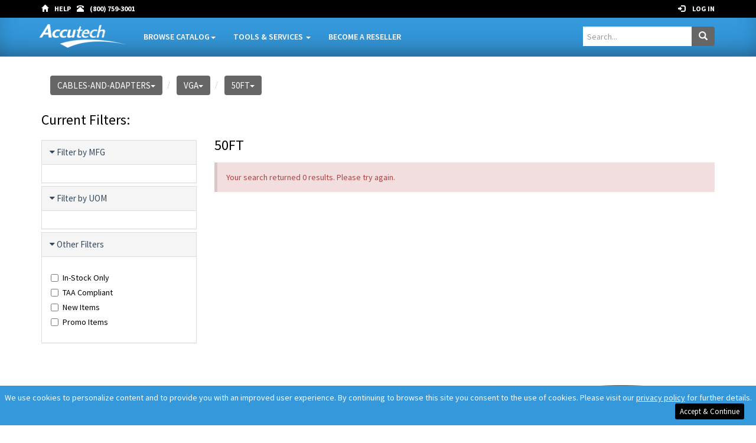

--- FILE ---
content_type: text/html; charset=utf-8
request_url: https://www.accutechdata.com/Categories/CABLES-AND-ADAPTERS/VGA/50FT
body_size: 14675
content:

<!DOCTYPE html>



<html>
<head>
    <title>Accutech: </title>

    <meta charset="utf-8" />
    <meta name="viewport" content="width=device-width, initial-scale=1.0" />
    <meta content="IE=edge,chrome=1" http-equiv="X-UA-Compatible" />
    <meta content="text/html" http-equiv="content-type" />
    <meta name="description" />
    <meta name="keywords" content="/>



    <!--[if lt IE 9]>
        <script src="~/Assets/js/html5shiv.js"></script>
        <script src="/Assets/js/respond.min.js"></script>
        <script src="//cdnjs.cloudflare.com/ajax/libs/modernizr/2.8.3/modernizr.min.js"></script>
    <![endif]-->
    <!-- Custom styles for this template -->
    <link rel="stylesheet" href="//maxcdn.bootstrapcdn.com/bootstrap/3.3.7/css/bootstrap.min.css" integrity="sha384-BVYiiSIFeK1dGmJRAkycuHAHRg32OmUcww7on3RYdg4Va+PmSTsz/K68vbdEjh4u" crossorigin="anonymous">
    <link href="/Assets/plugins/JQueryDataTables/css/jquery.dataTables.min.css" rel="stylesheet" />
    <link href="/Assets/plugins/AngularDataTable/angular-datatables.css" rel="stylesheet" />
    <link href="//code.jquery.com/ui/1.12.1/themes/base/jquery-ui.min.css" rel="stylesheet" />
    <link href="/Assets/css/style.css" rel="stylesheet">
    <link href="/Assets/css/category-2.css" rel="stylesheet">

    <!-- page level header information, i.e. meta, etc. -->
    

    <!-- icons -->
    <link rel="apple-touch-icon-precomposed" sizes="144x144" href="/assets/ico/apple-touch-icon-144-precomposed.png" />
    <link rel="apple-touch-icon-precomposed" sizes="114x114" href="/assets/ico/apple-touch-icon-114-precomposed.png" />
    <link rel="apple-touch-icon-precomposed" sizes="72x72" href="/assets/ico/apple-touch-icon-72-precomposed.png" />
    <link rel="apple-touch-icon-precomposed" href="/ico/apple-touch-icon-57-precomposed.png" />
    <link rel="shortcut icon" href="/assets/ico/favicon-v2.ico" />

    <style>
        .modal-bg {
            position: fixed;
            top: 0;
            left: 0;
            background-color: black;
            z-index: 99;
            opacity: 0.8;
            filter: alpha(opacity=80);
            -moz-opacity: 0.8;
            min-height: 100%;
            width: 100%;
        }

        .loading {
            font-family: Arial;
            font-size: 10pt;
            border: 5px solid #67CFF5;
            width: 200px;
            height: 100px;
            position: fixed;
            background-color: White;
            z-index: 999;
            padding: 10px;
        }

        .modal {
            overflow-y: auto;
        }

        .modal-open {
            overflow: auto;
            overflow-x: hidden;
            padding-right: 0px !important;
        }

        #cookie_banner {
            position: fixed;
            bottom: 0;
            left: 0;
            right: 0;
            background: #3498db;
            color: white;
            padding: 10px 0;
            z-index: 10000;
        }

            #cookie_banner a {
                color: #fff;
                text-decoration: underline;
            }
    </style>
    <script>
        (function(i,s,o,g,r,a,m){i['GoogleAnalyticsObject']=r;i[r]=i[r]||function(){
        (i[r].q=i[r].q||[]).push(arguments)},i[r].l=1*new Date();a=s.createElement(o),
        m=s.getElementsByTagName(o)[0];a.async=1;a.src=g;m.parentNode.insertBefore(a,m)
        })(window,document,'script','https://www.google-analytics.com/analytics.js','ga');

        ga('create', 'UA-42465847-2', 'auto');
        ga('send', 'pageview');
    </script>

    <!-- Global site tag (gtag.js) - Google AdWords: 866722191 -->
    <script async src="https://www.googletagmanager.com/gtag/js?id=AW-866722191"></script>
    <script>
        window.dataLayer = window.dataLayer || [];
        function gtag() { dataLayer.push(arguments); }
        gtag('js', new Date());
        gtag('config', 'AW-866722191');
    </script>

</head>
<body md-no-ink>
    <div class="modal-bg" style="display: none;"></div>
    <div class="loading" style="display: none;" align="center">
        Loading. Please wait.<br />
        <br />
        <img src="/Images/ajax-loader.gif" alt="" />
    </div>
    <input class="hidden" id="UserIdentityIsAuthenticated" />
    <div class="se-pre-on"></div>

    <!-- header -->



<!-- Fixed navbar start -->
<div class="navbar navbar-tshop navbar-fixed-top megamenu no-print" role="navigation">
    <div class="navbar-top">
        <div class="container">
            <div class="row">
                <div class="col-lg-6 col-sm-6 col-xs-6 col-md-6">

                    <div class="pull-left ">
                        <ul class="userMenu ">
                            <li>
                                <a href="/" title="Home Page">
                                    <i class="glyphicon glyphicon-home padding-right-10"></i>
                                </a>
                            </li>
                            <li>
                                <a href="/content/customer-service">
                                    <span class="hidden-xs padding-right-10">HELP</span><i class="glyphicon glyphicon-info-sign hide visible-xs padding-right-10"></i>
                                </a>
                            </li>
                            <li class="phone-number">
                                <a href="callto:+18007593001" title="Call (800)759-3001">
                                    <span> <i class="glyphicon glyphicon-phone-alt padding-right-10"></i></span>
                                    <span class="hidden-xs"> (800) 759-3001 </span>
                                </a>
                            </li>
                        </ul>
                    </div>
                </div>
                <div class="col-lg-6 col-sm-6 col-xs-6 col-md-6">
                    <div class="pull-right">
                        <ul class="userMenu">
                            <li>
                                <a href="/Login?ReturnURL=%2fCategories%2fCABLES-AND-ADAPTERS%2fVGA%2f50FT%3f">
                                    <span><i class="glyphicon glyphicon-log-in padding-right-10"></i></span>
                                    <span class="hidden-xs">Log In</span>
                                </a>
                            </li>
                        </ul>
                    </div>
                </div>
            </div>
        </div>
    </div>
    <!--/.navbar-top-->
    
    <div Class="container">
        <div Class="navbar-header">
            <Button type="button" class="navbar-toggle" data-toggle="modal" data-target=".mini-menu">
                <span Class="sr-only">Toggle navigation</span><span class="icon-bar"></span><span class="icon-bar"></span><span class="icon-bar"></span>
            </Button>

            <!-- mobile only -->
            <div class="pull-right margin-right-10 visible-xs xs-search">
                <form class="navbar-form navbar-right" role="search" action="/Products/Search" method="post" style="padding: 0; margin: 0;">
                    <div class="form-group">
                        <div class="input-group">
                            <input type="text" name="keywords" placeholder="Search..." class="form-control" style="line-height: 42px !important; height: 42px;" />
                            <div class="input-group-btn">
                                <button type="submit" class="btn btn-default" style="height: 40px !important;">
                                    <i class="glyphicon glyphicon-search"></i>
                                </button>
                            </div>
                        </div>
                    </div>
                    <div class="clearfix"></div>
                </form>
            </div>
            
            <a Class="navbar-brand" href="/"> <img src="/assets/img/top-logo-white-transparent.png"  class="img-responsive" style="max-height: 45px;" alt="Accutech"> </a>
        </div>

        <div Class="navbar-collapse collapse">
            <ul Class="nav navbar-nav">
                
<li Class="dropdown megamenu-fullwidth">
    <a data-toggle="dropdown" Class="dropdown-toggle" href="#">
        Browse Catalog<b Class="caret"> </b>
    </a>
    <ul Class="dropdown-menu">
        <li class="megamenu-content">
            <div class="hidden-xs col-xs-12 col-md-3 unstyled noMarginLeft">
                <ul class="unstyled no-margin-left">
                    <li>
                        <h2> Search Products</h2>
                        <form action="/Products/Search" method="post">
                            <div class="form-group required">
                                <label for="ProdSearchKeywords">Keyword(s):</label>
                                <input type="text" class="form-control required" name="keywords" id="ProdSearchKeywords" placeholder="">
                            </div>
                            <button type="submit" class="btn btn-default">Search</button>
                        </form>
                        <div class="margin-top-20">
                            <a class="btn btn-primary" href="/Manufacturer/LineCard">Browse by Manufacturer</a>
                        </div>
                        <div class="margin-top-20">
                            <a class="btn btn-primary" href="/Products/TonerSearch">Toner Finder</a>
                        </div>
                    </li>
                </ul>
            </div>



            <!-- Desktop/Medium nav -->
            <div class="hidden-xs col-sm-9 col-xs-12">
                <div class="topnavmenu padding-left-20">
                    <div class="row">
                        <div class="col-xs-4">
                            <h4>Select a Category</h4>
                            <ul class="nav nav-stacked-alt">
                                        <li class='active'><a href="#nav_8" data-toggle="tab">Tape Media</a></li>
                                        <li ><a href="#nav_41" data-toggle="tab">Data Center &amp; Networking</a></li>
                                        <li ><a href="#nav_40" data-toggle="tab">CD, DVD, BLU-RAY</a></li>
                                        <li ><a href="#nav_21" data-toggle="tab">Data Storage</a></li>
                                        <li ><a href="#nav_18" data-toggle="tab">Office Supplies</a></li>
                                        <li ><a href="#nav_6" data-toggle="tab">Consumer Electronics</a></li>
                                        <li ><a href="#nav_4" data-toggle="tab">Cables &amp; Adapters</a></li>
                                        <li ><a href="#nav_9" data-toggle="tab">Flash Memory</a></li>
                                        <li ><a href="#nav_37" data-toggle="tab">Imaging Supplies</a></li>
                                        <li ><a href="#nav_38" data-toggle="tab">Power Management</a></li>
                                        <li ><a href="#nav_3" data-toggle="tab">AV Products</a></li>

                            </ul>
                        </div>
                        <div class="col-xs-8">
                            <!-- Tab panes -->
                            <div class="tab-content">
                                            <div class="tab-pane" id="nav_8">
                                                <h4>Tape Media Sub-Categories</h4>
                                                
                                                
                                                <ul Class="nav nav-stacked-alt" style="max-height: 475px; overflow: auto;">
                                                    <li><a href="/Categories/TAPE-MEDIA/OPTICAL%20DISC%20ARCHIVE" onclick="$('.se-pre-on').fadeIn('fast');return true;">OPTICAL DISC ARCHIVE</a></li>
                                                    <li><a href="/Categories/TAPE-MEDIA/MIDRANGE-LTO" onclick="$('.se-pre-on').fadeIn('fast');return true;">MIDRANGE - LTO</a></li>
                                                    <li><a href="/Categories/TAPE-MEDIA/ENTERPRISE-3592" onclick="$('.se-pre-on').fadeIn('fast');return true;">ENTERPRISE - 3592</a></li>
                                                    <li><a href="/Categories/TAPE-MEDIA/ENTERPRISE-T10000" onclick="$('.se-pre-on').fadeIn('fast');return true;">ENTERPRISE - T10000</a></li>
                                                    <li><a href="/Categories/TAPE-MEDIA/LEGACY-FORMATS" onclick="$('.se-pre-on').fadeIn('fast');return true;">LEGACY FORMATS</a></li>
                                                    <li><a href="/Categories/TAPE-MEDIA/LABELS" onclick="$('.se-pre-on').fadeIn('fast');return true;">LABELS</a></li>
                                                    <li><a href="/Categories/TAPE-MEDIA/STORAGE-CASE" onclick="$('.se-pre-on').fadeIn('fast');return true;">STORAGE CASE</a></li>
                                                    <li><a href="/Categories/TAPE-MEDIA/pad%20print" onclick="$('.se-pre-on').fadeIn('fast');return true;">PAD PRINT</a></li>
                                                </ul>
                                            </div>
                                            <div class="tab-pane" id="nav_41">
                                                <h4>Data Center &amp; Networking Sub-Categories</h4>
                                                
                                                
                                                <ul Class="nav nav-stacked-alt" style="-webkit-columns: 150px 2; -moz-columns: 150px 2; columns: 150px 2; max-height: 475px; overflow: auto;">
                                                    <li><a href="/Categories/DATA-CENTER-NETWORKING/ADAPTERS" onclick="$('.se-pre-on').fadeIn('fast');return true;">ADAPTERS</a></li>
                                                    <li><a href="/Categories/DATA-CENTER-NETWORKING/CABINETS" onclick="$('.se-pre-on').fadeIn('fast');return true;">CABINETS</a></li>
                                                    <li><a href="/Categories/DATA-CENTER-NETWORKING/HUBS" onclick="$('.se-pre-on').fadeIn('fast');return true;">HUBS</a></li>
                                                    <li><a href="/Categories/DATA-CENTER-NETWORKING/KVM" onclick="$('.se-pre-on').fadeIn('fast');return true;">KVM</a></li>
                                                    <li><a href="/Categories/DATA-CENTER-NETWORKING/OPEN-FRAME-RACKS" onclick="$('.se-pre-on').fadeIn('fast');return true;">OPEN FRAME RACKS</a></li>
                                                    <li><a href="/Categories/DATA-CENTER-NETWORKING/RACK-ACCESSORIES" onclick="$('.se-pre-on').fadeIn('fast');return true;">RACK ACCESSORIES</a></li>
                                                    <li><a href="/Categories/DATA-CENTER-NETWORKING/" onclick="$('.se-pre-on').fadeIn('fast');return true;">RACK ENCLOSURE</a></li>
                                                    <li><a href="/Categories/DATA-CENTER-NETWORKING/RANGE-EXTENDERS" onclick="$('.se-pre-on').fadeIn('fast');return true;">RANGE EXTENDERS</a></li>
                                                </ul>
                                            </div>
                                            <div class="tab-pane" id="nav_40">
                                                <h4>CD, DVD, BLU-RAY Sub-Categories</h4>
                                                
                                                
                                                <ul Class="nav nav-stacked-alt" style="-webkit-columns: 150px 2; -moz-columns: 150px 2; columns: 150px 2; max-height: 475px; overflow: auto;">
                                                    <li><a href="/Categories/CD-DVD-BDR/CD-R" onclick="$('.se-pre-on').fadeIn('fast');return true;">CD-R</a></li>
                                                    <li><a href="/Categories/CD-DVD-BDR/CD-RW" onclick="$('.se-pre-on').fadeIn('fast');return true;">CD-RW</a></li>
                                                    <li><a href="/Categories/CD-DVD-BDR/DVD-R" onclick="$('.se-pre-on').fadeIn('fast');return true;">DVD-R</a></li>
                                                    <li><a href="/Categories/CD-DVD-BDR/DVD-R%20MINI" onclick="$('.se-pre-on').fadeIn('fast');return true;">DVD-R MINI</a></li>
                                                    <li><a href="/Categories/CD-DVD-BDR/DVD-RW" onclick="$('.se-pre-on').fadeIn('fast');return true;">DVD-RW</a></li>
                                                    <li><a href="/Categories/CD-DVD-BDR/DVD-PLUS-RW" onclick="$('.se-pre-on').fadeIn('fast');return true;">DVD+RW</a></li>
                                                    <li><a href="/Categories/CD-DVD-BDR/DVD-PLUS-R" onclick="$('.se-pre-on').fadeIn('fast');return true;">DVD+R</a></li>
                                                    <li><a href="/Categories/CD-DVD-BDR/DVD-PLUS-R-DL" onclick="$('.se-pre-on').fadeIn('fast');return true;">DVD+R DL</a></li>
                                                    <li><a href="/Categories/CD-DVD-BDR/M-DISC" onclick="$('.se-pre-on').fadeIn('fast');return true;">M-DISC</a></li>
                                                    <li><a href="/Categories/CD-DVD-BDR/BLU-RAY" onclick="$('.se-pre-on').fadeIn('fast');return true;">BLU-RAY</a></li>
                                                    <li><a href="/Categories/CD-DVD-BDR/ACCESSORIES" onclick="$('.se-pre-on').fadeIn('fast');return true;">ACCESSORIES</a></li>
                                                    <li><a href="/Categories/CD-DVD-BDR/STORAGE-CASES" onclick="$('.se-pre-on').fadeIn('fast');return true;">STORAGE CASES</a></li>
                                                </ul>
                                            </div>
                                            <div class="tab-pane" id="nav_21">
                                                <h4>Data Storage Sub-Categories</h4>
                                                
                                                
                                                <ul Class="nav nav-stacked-alt" style="-webkit-columns: 150px 2; -moz-columns: 150px 2; columns: 150px 2; max-height: 475px; overflow: auto;">
                                                    <li><a href="/Categories/DATA-STORAGE/ACCESSORIES" onclick="$('.se-pre-on').fadeIn('fast');return true;">ACCESSORIES</a></li>
                                                    <li><a href="/Categories/DATA-STORAGE/Data-Recovery" onclick="$('.se-pre-on').fadeIn('fast');return true;">DATA RECOVERY</a></li>
                                                    <li><a href="/Categories/DATA-STORAGE/EXTERNAL-HDD" onclick="$('.se-pre-on').fadeIn('fast');return true;">EXTERNAL - HDD</a></li>
                                                    <li><a href="/Categories/DATA-STORAGE/INTERNAL-HDD" onclick="$('.se-pre-on').fadeIn('fast');return true;">INTERNAL - HDD</a></li>
                                                    <li><a href="/Categories/DATA-STORAGE/NAS" onclick="$('.se-pre-on').fadeIn('fast');return true;">NETWORK ATTACHED - NAS</a></li>
                                                    <li><a href="/Categories/DATA-STORAGE/QXS" onclick="$('.se-pre-on').fadeIn('fast');return true;">QXS</a></li>
                                                    <li><a href="/Categories/DATA-STORAGE/RAID" onclick="$('.se-pre-on').fadeIn('fast');return true;">RAID</a></li>
                                                    <li><a href="/Categories/DATA-STORAGE/REMOVABLE-STORAGE" onclick="$('.se-pre-on').fadeIn('fast');return true;">REMOVABLE STORAGE</a></li>
                                                    <li><a href="/Categories/DATA-STORAGE/SCALAR" onclick="$('.se-pre-on').fadeIn('fast');return true;">SCALAR</a></li>
                                                    <li><a href="/Categories/DATA-STORAGE/SSD" onclick="$('.se-pre-on').fadeIn('fast');return true;">SOLID STATE - SSD</a></li>
                                                    <li><a href="/Categories/DATA-STORAGE/SUPERLOADER" onclick="$('.se-pre-on').fadeIn('fast');return true;">SUPERLOADER</a></li>
                                                    <li><a href="/Categories/DATA-STORAGE/TAPE-DRIVES" onclick="$('.se-pre-on').fadeIn('fast');return true;">TAPE DRIVES</a></li>
                                                    <li><a href="/Categories/DATA-STORAGE/TAPE-LIBRARIES" onclick="$('.se-pre-on').fadeIn('fast');return true;">TAPE LIBRARIES</a></li>
                                                    <li><a href="/Categories/DATA-STORAGE/XCELLIS" onclick="$('.se-pre-on').fadeIn('fast');return true;">XCELLIS</a></li>
                                                </ul>
                                            </div>
                                            <div class="tab-pane" id="nav_18">
                                                <h4>Office Supplies Sub-Categories</h4>
                                                
                                                
                                                <ul Class="nav nav-stacked-alt" style="-webkit-columns: 150px 2; -moz-columns: 150px 2; columns: 150px 2; max-height: 475px; overflow: auto;">
                                                    <li><a href="/Categories/OFFICE-SUPPLIES/ACCESSORIES" onclick="$('.se-pre-on').fadeIn('fast');return true;">ACCESSORIES</a></li>
                                                    <li><a href="/Categories/OFFICE-SUPPLIES/AIR-PURIFIER" onclick="$('.se-pre-on').fadeIn('fast');return true;">AIR PURIFIER</a></li>
                                                    <li><a href="/Categories/OFFICE-SUPPLIES/CALCULATOR" onclick="$('.se-pre-on').fadeIn('fast');return true;">CALCULATOR</a></li>
                                                    <li><a href="/Categories/OFFICE-SUPPLIES/CANDY" onclick="$('.se-pre-on').fadeIn('fast');return true;">CANDY</a></li>
                                                    <li><a href="/Categories/OFFICE-SUPPLIES/CLEANING-SUPPLIES" onclick="$('.se-pre-on').fadeIn('fast');return true;">CLEANING SUPPLIES</a></li>
                                                    <li><a href="/Categories/OFFICE-SUPPLIES/DESK-ACCESSORIES" onclick="$('.se-pre-on').fadeIn('fast');return true;">DESK ACCESSORIES</a></li>
                                                    <li><a href="/Categories/OFFICE-SUPPLIES/FURNITURE" onclick="$('.se-pre-on').fadeIn('fast');return true;">FURNITURE</a></li>
                                                    <li><a href="/Categories/OFFICE-SUPPLIES/HIGHLAND" onclick="$('.se-pre-on').fadeIn('fast');return true;">HIGHLAND</a></li>
                                                    <li><a href="/Categories/OFFICE-SUPPLIES/LABELS" onclick="$('.se-pre-on').fadeIn('fast');return true;">LABELS</a></li>
                                                    <li><a href="/Categories/OFFICE-SUPPLIES/LAMINATING-ACCESSORIES" onclick="$('.se-pre-on').fadeIn('fast');return true;">LAMINATING ACCESSORIES</a></li>
                                                    <li><a href="/Categories/OFFICE-SUPPLIES/POST-IT" onclick="$('.se-pre-on').fadeIn('fast');return true;">POST-IT</a></li>
                                                    <li><a href="/Categories/OFFICE-SUPPLIES/SCOTCH" onclick="$('.se-pre-on').fadeIn('fast');return true;">SCOTCH</a></li>
                                                    <li><a href="/Categories/OFFICE-SUPPLIES/STORAGE-CONTAINERS" onclick="$('.se-pre-on').fadeIn('fast');return true;">STORAGE CONTAINERS</a></li>
                                                </ul>
                                            </div>
                                            <div class="tab-pane" id="nav_6">
                                                <h4>Consumer Electronics Sub-Categories</h4>
                                                
                                                
                                                <ul Class="nav nav-stacked-alt" style="-webkit-columns: 150px 2; -moz-columns: 150px 2; columns: 150px 2; max-height: 475px; overflow: auto;">
                                                    <li><a href="/Categories/CONSUMER-ELECTRONICS/BLUETOOTH" onclick="$('.se-pre-on').fadeIn('fast');return true;">BLUETOOTH</a></li>
                                                    <li><a href="/Categories/CONSUMER-ELECTRONICS/CD-DVD-BD-READER-WRITER" onclick="$('.se-pre-on').fadeIn('fast');return true;">CD/DVD/BD READER WRITER</a></li>
                                                    <li><a href="/Categories/CONSUMER-ELECTRONICS/COMPUTER-ACCESSORIES" onclick="$('.se-pre-on').fadeIn('fast');return true;">COMPUTER ACCESSORIES</a></li>
                                                    <li><a href="/Categories/CONSUMER-ELECTRONICS/COMPUTER-BAGS" onclick="$('.se-pre-on').fadeIn('fast');return true;">COMPUTER BAGS</a></li>
                                                    <li><a href="/Categories/CONSUMER-ELECTRONICS/GAMING" onclick="$('.se-pre-on').fadeIn('fast');return true;">GAMING</a></li>
                                                    <li><a href="/Categories/CONSUMER-ELECTRONICS/HEADPHONES" onclick="$('.se-pre-on').fadeIn('fast');return true;">HEADPHONES</a></li>
                                                    <li><a href="/Categories/CONSUMER-ELECTRONICS/MONITOR" onclick="$('.se-pre-on').fadeIn('fast');return true;">MONITOR</a></li>
                                                    <li><a href="/Categories/CONSUMER-ELECTRONICS/PHONE-TABLET-CASES" onclick="$('.se-pre-on').fadeIn('fast');return true;">PHONE/TABLET CASES</a></li>
                                                    <li><a href="/Categories/CONSUMER-ELECTRONICS/PHONES" onclick="$('.se-pre-on').fadeIn('fast');return true;">PHONES</a></li>
                                                    <li><a href="/Categories/CONSUMER-ELECTRONICS/POWERBANK" onclick="$('.se-pre-on').fadeIn('fast');return true;">POWERBANK</a></li>
                                                    <li><a href="/Categories/CONSUMER-ELECTRONICS/PROJECTORS" onclick="$('.se-pre-on').fadeIn('fast');return true;">PROJECTORS</a></li>
                                                    <li><a href="/Categories/CONSUMER-ELECTRONICS/SOFTWARE" onclick="$('.se-pre-on').fadeIn('fast');return true;">SOFTWARE</a></li>
                                                    <li><a href="/Categories/CONSUMER-ELECTRONICS/TABLET,NETBOOK" onclick="$('.se-pre-on').fadeIn('fast');return true;">TABLET/NETBOOK</a></li>
                                                    <li><a href="/Categories/CONSUMER-ELECTRONICS/TV" onclick="$('.se-pre-on').fadeIn('fast');return true;">TV</a></li>
                                                </ul>
                                            </div>
                                            <div class="tab-pane" id="nav_4">
                                                <h4>Cables &amp; Adapters Sub-Categories</h4>
                                                
                                                
                                                <ul Class="nav nav-stacked-alt" style="-webkit-columns: 100px 3; -moz-columns: 100px 3; columns: 100px 3; max-height: 475px; overflow: auto;">
                                                    <li><a href="/Categories/CABLES-AND-ADAPTERS/ACCESSORIES" onclick="$('.se-pre-on').fadeIn('fast');return true;">ACCESSORIES</a></li>
                                                    <li><a href="/Categories/CABLES-AND-ADAPTERS/ADAPTER" onclick="$('.se-pre-on').fadeIn('fast');return true;">ADAPTER</a></li>
                                                    <li><a href="/Categories/CABLES-AND-ADAPTERS/APPLE" onclick="$('.se-pre-on').fadeIn('fast');return true;">APPLE</a></li>
                                                    <li><a href="/Categories/CABLES-AND-ADAPTERS/AUDIO" onclick="$('.se-pre-on').fadeIn('fast');return true;">AUDIO</a></li>
                                                    <li><a href="/Categories/CABLES-AND-ADAPTERS/CGA,EGA,VGA,SVGA" onclick="$('.se-pre-on').fadeIn('fast');return true;">CGA/EGA/VGA/SVGA</a></li>
                                                    <li><a href="/Categories/CABLES-AND-ADAPTERS/COAXIAL" onclick="$('.se-pre-on').fadeIn('fast');return true;">COAXIAL</a></li>
                                                    <li><a href="/Categories/CABLES-AND-ADAPTERS/CONNECTORS" onclick="$('.se-pre-on').fadeIn('fast');return true;">CONNECTORS</a></li>
                                                    <li><a href="/Categories/CABLES-AND-ADAPTERS/DISPLAY-EMULATOR" onclick="$('.se-pre-on').fadeIn('fast');return true;">DISPLAY EMULATOR</a></li>
                                                    <li><a href="/Categories/CABLES-AND-ADAPTERS/DISPLAY-PORT" onclick="$('.se-pre-on').fadeIn('fast');return true;">DISPLAY PORT</a></li>
                                                    <li><a href="/Categories/CABLES-AND-ADAPTERS/DVI" onclick="$('.se-pre-on').fadeIn('fast');return true;">DVI</a></li>
                                                    <li><a href="/Categories/CABLES-AND-ADAPTERS/ETHERNET%20CABLE" onclick="$('.se-pre-on').fadeIn('fast');return true;">ETHERNET CABLE</a></li>
                                                    <li><a href="/Categories/CABLES-AND-ADAPTERS/FIBER-OPTIC" onclick="$('.se-pre-on').fadeIn('fast');return true;">FIBER OPTIC</a></li>
                                                    <li><a href="/Categories/CABLES-AND-ADAPTERS/FIREWIRE" onclick="$('.se-pre-on').fadeIn('fast');return true;">FIREWIRE</a></li>
                                                    <li><a href="/Categories/CABLES-AND-ADAPTERS/HDMI" onclick="$('.se-pre-on').fadeIn('fast');return true;">HDMI</a></li>
                                                    <li><a href="/Categories/CABLES-AND-ADAPTERS/" onclick="$('.se-pre-on').fadeIn('fast');return true;">MICRO USB</a></li>
                                                    <li><a href="/Categories/CABLES-AND-ADAPTERS/MULTI" onclick="$('.se-pre-on').fadeIn('fast');return true;">MULTI</a></li>
                                                    <li><a href="/Categories/CABLES-AND-ADAPTERS/NETWORKING" onclick="$('.se-pre-on').fadeIn('fast');return true;">NETWORKING</a></li>
                                                    <li><a href="/Categories/CABLES-AND-ADAPTERS/POWER-CABLE" onclick="$('.se-pre-on').fadeIn('fast');return true;">POWER CABLE</a></li>
                                                    <li><a href="/Categories/CABLES-AND-ADAPTERS/PRINTER" onclick="$('.se-pre-on').fadeIn('fast');return true;">PRINTER</a></li>
                                                    <li><a href="/Categories/CABLES-AND-ADAPTERS/SAS" onclick="$('.se-pre-on').fadeIn('fast');return true;">SAS</a></li>
                                                    <li><a href="/Categories/CABLES-AND-ADAPTERS/SPLITTER" onclick="$('.se-pre-on').fadeIn('fast');return true;">SPLITTER</a></li>
                                                    <li><a href="/Categories/CABLES-AND-ADAPTERS/T1" onclick="$('.se-pre-on').fadeIn('fast');return true;">T1</a></li>
                                                    <li><a href="/Categories/CABLES-AND-ADAPTERS/Thunderbolt" onclick="$('.se-pre-on').fadeIn('fast');return true;">THUNDERBOLT</a></li>
                                                    <li><a href="/Categories/CABLES-AND-ADAPTERS/USB" onclick="$('.se-pre-on').fadeIn('fast');return true;">USB</a></li>
                                                    <li><a href="/Categories/CABLES-AND-ADAPTERS/USB-C" onclick="$('.se-pre-on').fadeIn('fast');return true;">USB-C</a></li>
                                                    <li><a href="/Categories/CABLES-AND-ADAPTERS/USB,SERIAL" onclick="$('.se-pre-on').fadeIn('fast');return true;">USB/SERIAL</a></li>
                                                    <li><a href="/Categories/CABLES-AND-ADAPTERS/VGA" onclick="$('.se-pre-on').fadeIn('fast');return true;">VGA</a></li>
                                                </ul>
                                            </div>
                                            <div class="tab-pane" id="nav_9">
                                                <h4>Flash Memory Sub-Categories</h4>
                                                
                                                
                                                <ul Class="nav nav-stacked-alt" style="-webkit-columns: 150px 2; -moz-columns: 150px 2; columns: 150px 2; max-height: 475px; overflow: auto;">
                                                    <li><a href="/Categories/FLASH-MEMORY/CFEXPRESS%20TYPE%20A" onclick="$('.se-pre-on').fadeIn('fast');return true;">CFEXPRESS TYPE A</a></li>
                                                    <li><a href="/Categories/FLASH-MEMORY/CFEXPRESS%20TYPE%20B" onclick="$('.se-pre-on').fadeIn('fast');return true;">CFEXPRESS TYPE B</a></li>
                                                    <li><a href="/Categories/FLASH-MEMORY/SXS%20PRO+" onclick="$('.se-pre-on').fadeIn('fast');return true;">SXS PRO+</a></li>
                                                    <li><a href="/Categories/FLASH-MEMORY/MICRO-SD" onclick="$('.se-pre-on').fadeIn('fast');return true;">MICRO SD</a></li>
                                                    <li><a href="/Categories/FLASH-MEMORY/SDHC" onclick="$('.se-pre-on').fadeIn('fast');return true;">SDHC</a></li>
                                                    <li><a href="/Categories/FLASH-MEMORY/SDHC-UHS-I" onclick="$('.se-pre-on').fadeIn('fast');return true;">SDHC UHS-I</a></li>
                                                    <li><a href="/Categories/FLASH-MEMORY/SDHC-UHS-II" onclick="$('.se-pre-on').fadeIn('fast');return true;">SDHC UHS-II</a></li>
                                                    <li><a href="/Categories/FLASH-MEMORY/MICRO-SDHC" onclick="$('.se-pre-on').fadeIn('fast');return true;">MICRO SDHC</a></li>
                                                    <li><a href="/Categories/FLASH-MEMORY/MICRO-SDHC-UHS-I" onclick="$('.se-pre-on').fadeIn('fast');return true;">MICRO SDHC UHS-I</a></li>
                                                    <li><a href="/Categories/FLASH-MEMORY/MICRO-SDXC" onclick="$('.se-pre-on').fadeIn('fast');return true;">MICRO SDXC</a></li>
                                                    <li><a href="/Categories/FLASH-MEMORY/MICRO-SDXC-UHS-I" onclick="$('.se-pre-on').fadeIn('fast');return true;">MICRO SDXC UHS-I</a></li>
                                                    <li><a href="/Categories/FLASH-MEMORY/MICRO-SDXC-UHS-II" onclick="$('.se-pre-on').fadeIn('fast');return true;">MICRO SDXC UHS-II</a></li>
                                                    <li><a href="/Categories/FLASH-MEMORY/SDXC" onclick="$('.se-pre-on').fadeIn('fast');return true;">SDXC</a></li>
                                                    <li><a href="/Categories/FLASH-MEMORY/SDXC-UHS-I" onclick="$('.se-pre-on').fadeIn('fast');return true;">SDXC UHS-I</a></li>
                                                    <li><a href="/Categories/FLASH-MEMORY/SDX-%20UHS-II" onclick="$('.se-pre-on').fadeIn('fast');return true;">SDXC UHS-II</a></li>
                                                    <li><a href="/Categories/FLASH-MEMORY/SXS-1" onclick="$('.se-pre-on').fadeIn('fast');return true;">SXS-1</a></li>
                                                    <li><a href="/Categories/FLASH-MEMORY/XQD" onclick="$('.se-pre-on').fadeIn('fast');return true;">XQD</a></li>
                                                    <li><a href="/Categories/FLASH-MEMORY/COMPACTFLASH-CARD" onclick="$('.se-pre-on').fadeIn('fast');return true;">COMPACTFLASH CARD</a></li>
                                                    <li><a href="/Categories/FLASH-MEMORY/CFAST" onclick="$('.se-pre-on').fadeIn('fast');return true;">CFAST</a></li>
                                                    <li><a href="/Categories/FLASH-MEMORY/USB-THUMB-DRIVES" onclick="$('.se-pre-on').fadeIn('fast');return true;">USB THUMB DRIVES</a></li>
                                                    <li><a href="/Categories/FLASH-MEMORY/READER" onclick="$('.se-pre-on').fadeIn('fast');return true;">READER</a></li>
                                                </ul>
                                            </div>
                                            <div class="tab-pane" id="nav_37">
                                                <h4>Imaging Supplies Sub-Categories</h4>
                                                
                                                
                                                <ul Class="nav nav-stacked-alt" style="-webkit-columns: 100px 3; -moz-columns: 100px 3; columns: 100px 3; max-height: 475px; overflow: auto;">
                                                    <li><a href="/Categories/IMAGING/BROTHER" onclick="$('.se-pre-on').fadeIn('fast');return true;">BROTHER</a></li>
                                                    <li><a href="/Categories/IMAGING/CANON" onclick="$('.se-pre-on').fadeIn('fast');return true;">CANON</a></li>
                                                    <li><a href="/Categories/IMAGING/COPYSTAR" onclick="$('.se-pre-on').fadeIn('fast');return true;">COPYSTAR</a></li>
                                                    <li><a href="/Categories/IMAGING/DELL" onclick="$('.se-pre-on').fadeIn('fast');return true;">DELL</a></li>
                                                    <li><a href="/Categories/IMAGING/EPSON" onclick="$('.se-pre-on').fadeIn('fast');return true;">EPSON</a></li>
                                                    <li><a href="/Categories/IMAGING/GESTETNER" onclick="$('.se-pre-on').fadeIn('fast');return true;">GESTETNER</a></li>
                                                    <li><a href="/Categories/IMAGING/HP" onclick="$('.se-pre-on').fadeIn('fast');return true;">HP</a></li>
                                                    <li><a href="/Categories/IMAGING/IBM-PRINT" onclick="$('.se-pre-on').fadeIn('fast');return true;">IBM PRINT</a></li>
                                                    <li><a href="/Categories/IMAGING/IMAGISTICS" onclick="$('.se-pre-on').fadeIn('fast');return true;">IMAGISTICS</a></li>
                                                    <li><a href="/Categories/IMAGING/INFOPRINT" onclick="$('.se-pre-on').fadeIn('fast');return true;">INFOPRINT</a></li>
                                                    <li><a href="/Categories/IMAGING/KONICA-MINOLTA" onclick="$('.se-pre-on').fadeIn('fast');return true;">KONICA MINOLTA</a></li>
                                                    <li><a href="/Categories/IMAGING/KYOCERA" onclick="$('.se-pre-on').fadeIn('fast');return true;">KYOCERA</a></li>
                                                    <li><a href="/Categories/IMAGING/LANIER" onclick="$('.se-pre-on').fadeIn('fast');return true;">LANIER</a></li>
                                                    <li><a href="/Categories/IMAGING/LEXMARK" onclick="$('.se-pre-on').fadeIn('fast');return true;">LEXMARK</a></li>
                                                    <li><a href="/Categories/IMAGING/MINOLTA" onclick="$('.se-pre-on').fadeIn('fast');return true;">MINOLTA</a></li>
                                                    <li><a href="/Categories/IMAGING/MINOLTA-QMS" onclick="$('.se-pre-on').fadeIn('fast');return true;">MINOLTA-QMS</a></li>
                                                    <li><a href="/Categories/IMAGING/MITA" onclick="$('.se-pre-on').fadeIn('fast');return true;">MITA</a></li>
                                                    <li><a href="/Categories/IMAGING/MURATEC" onclick="$('.se-pre-on').fadeIn('fast');return true;">MURATEC</a></li>
                                                    <li><a href="/Categories/IMAGING/OKIDATA" onclick="$('.se-pre-on').fadeIn('fast');return true;">OKIDATA</a></li>
                                                    <li><a href="/Categories/IMAGING/PANASONIC" onclick="$('.se-pre-on').fadeIn('fast');return true;">PANASONIC</a></li>
                                                    <li><a href="/Categories/IMAGING/PITNEY-BOWES" onclick="$('.se-pre-on').fadeIn('fast');return true;">PITNEY BOWES</a></li>
                                                    <li><a href="/Categories/IMAGING/PRINTRONIX" onclick="$('.se-pre-on').fadeIn('fast');return true;">PRINTRONIX</a></li>
                                                    <li><a href="/Categories/IMAGING/QMS" onclick="$('.se-pre-on').fadeIn('fast');return true;">QMS</a></li>
                                                    <li><a href="/Categories/IMAGING/RICOH" onclick="$('.se-pre-on').fadeIn('fast');return true;">RICOH</a></li>
                                                    <li><a href="/Categories/IMAGING/SAMSUNG" onclick="$('.se-pre-on').fadeIn('fast');return true;">SAMSUNG</a></li>
                                                    <li><a href="/Categories/IMAGING/SAVIN" onclick="$('.se-pre-on').fadeIn('fast');return true;">SAVIN</a></li>
                                                    <li><a href="/Categories/IMAGING/SHARP" onclick="$('.se-pre-on').fadeIn('fast');return true;">SHARP</a></li>
                                                    <li><a href="/Categories/IMAGING/SOURCE-TECHNOLOGIES" onclick="$('.se-pre-on').fadeIn('fast');return true;">SOURCE TECHNOLOGIES</a></li>
                                                    <li><a href="/Categories/IMAGING/TEKTRONIX" onclick="$('.se-pre-on').fadeIn('fast');return true;">TEKTRONIX</a></li>
                                                    <li><a href="/Categories/IMAGING/TOSHIBA" onclick="$('.se-pre-on').fadeIn('fast');return true;">TOSHIBA</a></li>
                                                    <li><a href="/Categories/IMAGING/XEROX" onclick="$('.se-pre-on').fadeIn('fast');return true;">XEROX</a></li>
                                                </ul>
                                            </div>
                                            <div class="tab-pane" id="nav_38">
                                                <h4>Power Management Sub-Categories</h4>
                                                
                                                
                                                <ul Class="nav nav-stacked-alt" style="-webkit-columns: 150px 2; -moz-columns: 150px 2; columns: 150px 2; max-height: 475px; overflow: auto;">
                                                    <li><a href="/Categories/POWER-MANAGEMENT/ACCESSORIES" onclick="$('.se-pre-on').fadeIn('fast');return true;">ACCESSORIES</a></li>
                                                    <li><a href="/Categories/POWER-MANAGEMENT/BATTERIES" onclick="$('.se-pre-on').fadeIn('fast');return true;">BATTERIES</a></li>
                                                    <li><a href="/Categories/POWER-MANAGEMENT/EXTENSION-CORDS" onclick="$('.se-pre-on').fadeIn('fast');return true;">EXTENSION CORDS</a></li>
                                                    <li><a href="/Categories/POWER-MANAGEMENT/INVERTORS" onclick="$('.se-pre-on').fadeIn('fast');return true;">INVERTERS</a></li>
                                                    <li><a href="/Categories/POWER-MANAGEMENT/MOBILE-POWER" onclick="$('.se-pre-on').fadeIn('fast');return true;">MOBILE POWER</a></li>
                                                    <li><a href="/Categories/POWER-MANAGEMENT/PDU" onclick="$('.se-pre-on').fadeIn('fast');return true;">PDU</a></li>
                                                    <li><a href="/Categories/POWER-MANAGEMENT/POWER-SUPPLY" onclick="$('.se-pre-on').fadeIn('fast');return true;">POWER SUPPLY</a></li>
                                                    <li><a href="/Categories/POWER-MANAGEMENT/REPLACEMENT-BATTERIES" onclick="$('.se-pre-on').fadeIn('fast');return true;">REPLACEMENT BATTERIES</a></li>
                                                    <li><a href="/Categories/POWER-MANAGEMENT/SERVICE" onclick="$('.se-pre-on').fadeIn('fast');return true;">SERVICE</a></li>
                                                    <li><a href="/Categories/POWER-MANAGEMENT/SURGE-PROTECTOR" onclick="$('.se-pre-on').fadeIn('fast');return true;">SURGE PROTECTORS</a></li>
                                                    <li><a href="/Categories/POWER-MANAGEMENT/UPS" onclick="$('.se-pre-on').fadeIn('fast');return true;">UPS</a></li>
                                                    <li><a href="/Categories/POWER-MANAGEMENT/USB-AC-CHARGING" onclick="$('.se-pre-on').fadeIn('fast');return true;">USB/AC CHARGING</a></li>
                                                    <li><a href="/Categories/POWER-MANAGEMENT/WARRANTY" onclick="$('.se-pre-on').fadeIn('fast');return true;">WARRANTY</a></li>
                                                </ul>
                                            </div>
                                            <div class="tab-pane" id="nav_3">
                                                <h4>AV Products Sub-Categories</h4>
                                                
                                                
                                                <ul Class="nav nav-stacked-alt" style="max-height: 475px; overflow: auto;">
                                                    <li><a href="/Categories/AV-PRODUCTS/CASSETTE,MICROCASSETTE" onclick="$('.se-pre-on').fadeIn('fast');return true;">CASSETTE/MICROCASSETTE</a></li>
                                                    <li><a href="/Categories/AV-PRODUCTS/DIGITAL-AUDIO" onclick="$('.se-pre-on').fadeIn('fast');return true;">DIGITAL AUDIO</a></li>
                                                    <li><a href="/Categories/AV-PRODUCTS/DIGITAL-VIDEO" onclick="$('.se-pre-on').fadeIn('fast');return true;">DIGITAL VIDEO</a></li>
                                                    <li><a href="/Categories/AV-PRODUCTS/VHS,SUPER-VHS,VHS-C" onclick="$('.se-pre-on').fadeIn('fast');return true;">VHS/SUPER VHS/VHS-C</a></li>
                                                    <li><a href="/Categories/AV-PRODUCTS/XDCAM" onclick="$('.se-pre-on').fadeIn('fast');return true;">XDCAM</a></li>
                                                </ul>
                                            </div>

                            </div>
                            <!-- /.tab content -->
                        </div>
                    </div>
                </div>
            </div>

            <!-- Mobile XS nav -->
            <div class="visible-xs col-xs-12">
                <div class="topnavmenu">
                    <div class="row">
                        <div class="col-xs-12">
                            <ul class="nav nav-stacked-alt">

                                <li>--</li>
                                <li><a href="/Manufacturer/LineCard">Browse by Manufacturer</a></li>
                                <li><a href="/Products/TonerSearch">Toner Finder</a></li>
                            </ul>
                        </div>
                    </div>
                </div>
            </div>
        </li>
    </ul>
</li>


                <li Class="dropdown megamenu-fullwidth documents-dropdown">
                    <a href="#" class="dropdown-toggle" data-toggle="dropdown">
                        Tools & Services <b class="caret"></b>
                    </a>
                    <ul class="dropdown-menu">
                        <li Class="megamenu-content">
                            <ul Class="hidden-xs col-xs-12 col-md-12 unstyled noMarginLeft">
                                <li>
                                    <div class="row">
                                        <div class="col-md-3 col-sm-6 no-margin">
                                            <div class="item-service-sm text-center">
                                                <p class="sm"><a href="/content/barcode-labeling-service" class="white"><i class="fa fa-barcode service-icon-sm"></i><br>Barcode Labeling</a></p>
                                            </div>
                                        </div>
                                        <div class="col-md-3 col-sm-6 no-margin">
                                            <div class="item-service-sm text-center">
                                                <p class="sm"><a href="/content/custom-toner-labeling" class="white"><i class="fa fa-tag service-icon-sm"></i><br>Toner Labeling</a></p>
                                            </div>
                                        </div>
                                        <div class="col-md-3 col-sm-6 no-margin">
                                            <div class="item-service-sm text-center">
                                                <p class="sm"><a href="/content/drop-ship-service" class="white"><i class="fa fa-truck service-icon-sm"></i><br>Drop-Ship Service</a></p>
                                            </div>
                                        </div>
                                        <div class="col-md-3 col-sm-6 no-margin">
                                            <div class="item-service-sm text-center">
                                                <p class="sm"><a href="/content/distribution-network" class="white"><i class="fa fa-map-marker service-icon-sm"></i><br>Distribution Network</a></p>
                                            </div>
                                        </div>
                                        <div class="col-md-3 col-sm-6 no-margin">
                                            <div class="item-service-sm text-center">
                                                <p class="sm"><a href="/content/business-integration" class="white"><i class="fa fa-code service-icon-sm"></i><br>Business Integration</a></p>
                                            </div>
                                        </div>
                                        <div class="col-md-3 col-sm-6 no-margin">
                                            <div class="item-service-sm text-center">
                                                <p class="sm"><a href="/content/sales-support" class="white"><i class="fa fa-user-plus service-icon-sm"></i><br>Sales Support</a></p>
                                            </div>
                                        </div>
                                        <div class="col-md-3 col-sm-6 no-margin">
                                            <div class="item-service-sm text-center">
                                                <p class="sm"><a href="/content/customer-service" class="white"><i class="fa fa-life-ring service-icon-sm"></i><br>Customer Service</a></p>
                                            </div>
                                        </div>
                                        <div class="col-md-3 col-sm-6 no-margin">
                                            <div class="item-service-sm text-center">
                                                <p class="sm"><a href="/marketing" class="white"><i class="fa fa-lightbulb-o service-icon-sm"></i><br>Marketing Tools</a></p>
                                            </div>
                                        </div>

                                    </div>
                                </li>
                            </ul>

                            <!-- Mobile XS nav -->
                            <div class="visible-xs col-xs-12">
                                <div class="topnavmenu">
                                    <div class="row">
                                        <div class="col-xs-12">
                                            <ul class="fa-ul large nav nav-stacked-alt ">
                                                <li><a href="/content/barcode-labeling-service"><i class="fa-li fa fa-barcode"></i> Barcode Labeling</a></li>
                                                <li><a href="/content/custom-toner-labeling"><i class="fa-li fa fa-tag"></i> Toner Labeling</a></li>
                                                <li><a href="/content/drop-ship-service"><i class="fa-li fa fa-truck"></i> Drop-Ship Service</a></li>
                                                <li><a href="/content/distribution-network"><i class="fa-li fa fa-map-marker"></i> Distribution Network</a></li>
                                                <li><a href="/content/business-integration"><i class="fa-li fa fa-code"></i> Business Integration</a></li>
                                                <li><a href="/content/sales-support"><i class="fa-li fa fa-user-plus"></i> Sales Support</a></li>
                                                <li><a href="/content/customer-service"><i class="fa-li fa fa-life-ring"></i> Customer Service</a></li>
                                                <li><a href="/marketing"><i class="fa-li fa fa-lightbulb-o"></i> Marketing Tools</a></li>
                                            </ul>
                                        </div>
                                    </div>
                                </div>
                            </div>
                        </li>
                    </ul>
                </li>
                <li>
                    <a class="navImportant" href="/content/reseller">
                        Become A Reseller
                    </a>
                </li>

            </ul>

            <!-- this part for mobile -->
            <div Class="search-box static-search  w100 hidden-lg hidden-md hidden-sm navbar-formbox navbar-right">
                <div style = "clear:both" ></div>
                <form id="search-form" method="POST" action="/Products/Search" role="search" Class="navbar-form">
                    <div Class="input-group">
                        <input type = "text" style="padding:6px 6px;" name="keywords" placeholder="Search..."
                               Class="form-control" value="">
                        <div Class="input-group-btn">
                            <Button type = "submit" Class="btn btn-default">
                                <i Class="glyphicon glyphicon-search"></i>
                            </Button>
                        </div>
                    </div>
                </form>

                <div Class="input-group hide">
                    <Button Class="btn btn-nobg" type="button"><i class="fa fa-search"> </i></Button>
                </div>
                <!-- /input-group -->
            </div>

            <!--- this part will be hidden for mobile version -->
            <div Class="nav navbar-nav navbar-right hidden-xs">
                <div Class="search-box static-search pull-right">

                    <form id="search-form" method="POST" action="/products/search" role="search" Class="navbar-form">
                        <div Class="input-group">
                            <input type = "text" style="padding:6px 6px;" name="keywords" placeholder="Search..."
                                   Class="form-control" value="">

                            <div Class="input-group-btn">
                                <Button type = "submit" Class="btn btn-default">
                                    <i Class="glyphicon glyphicon-search"></i>
                                </Button>
                            </div>
                        </div>
                    </form>
                    <!-- /input-group -->
                </div>
                <!--/.search-box -->
            </div>
            <!--/.navbar-nav hidden-xs-->
        </div>
        <!--/.nav-collapse -->
    </div>
    <!--/.container -->
</div>
<!-- /.Fixed navbar  -->

<!-- modal small menu -->
<div class="modal fade no-print mini-menu" tabindex="-1" role="dialog" id="mini-menu" aria-labelledby="mini-menu" data-backdrop="true" data-keyboard="true">
    <div class="modal-dialog">
        <div class="modal-content">
            <div class="panel-group" id="mini-menu-accordion" role="tablist" aria-multiselectable="true">

                <div class="panel panel-default">
                    <div class="panel-heading" role="tab" id="heading2">
                        <h4 class="panel-title">
                            <a role="button" data-toggle="collapse" data-parent="#mini-menu-accordion" href="#collapseBrowseCatalog" aria-expanded="false" aria-controls="collapseBrowseCatalog">
                                BROWSE CATALOG
                                <span class="pull-left">
                                    <i class="fa fa-caret-right"></i>&nbsp;
                                </span>
                            </a>
                        </h4>
                    </div>
                    <div id="collapseBrowseCatalog" class="panel-collapse collapse" role="tabpanel" aria-labelledby="heading2">
                        <div class="panel-body">
                            <div class="topnavmenu">
                                <div class="row">
                                    <div class="col-xs-12">
                                        <ul class="nav nav-stacked-alt">
                                                <li><a href="/Categories/Tape-Media">Tape Media</a></li>
                                                <li><a href="/Categories/CD-DVD-BDR">CD, DVD, BLU-RAY</a></li>
                                                <li><a href="/Categories/DATA-CENTER-NETWORKING">Data Center &amp; Networking</a></li>
                                                <li><a href="/Categories/Data-Storage">Data Storage</a></li>
                                                <li><a href="/Categories/Office-Supplies">Office Supplies</a></li>
                                                <li><a href="/Categories/Consumer-Electronics">Consumer Electronics</a></li>
                                                <li><a href="/Categories/Cables-and-Adapters">Cables &amp; Adapters</a></li>
                                                <li><a href="/Categories/Flash-Memory">Flash Memory</a></li>
                                                <li><a href="/Categories/Imaging">Imaging Supplies</a></li>
                                                <li><a href="/Categories/Power-Management">Power Management</a></li>
                                                <li><a href="/Categories/AV-Products">AV Products</a></li>
                                        </ul>
                                    </div>
                                </div>
                            </div>
                        </div>
                    </div>
                </div>

                <div class="panel panel-default">
                    <div class="panel-heading" role="tab" id="heading3">
                        <h4 class="panel-title">
                            <a role="button" data-toggle="collapse" data-parent="#mini-menu-accordion" href="#collapseTools" aria-expanded="false" aria-controls="collapseTools">
                                TOOLS &amp; SERVICES
                                <span class="pull-left">
                                    <i class="fa fa-caret-right"></i>&nbsp;
                                </span>
                            </a>
                        </h4>
                    </div>
                    <div id="collapseTools" class="panel-collapse collapse" role="tabpanel" aria-labelledby="heading3">
                        <div class="panel-body">
                            <div class="topnavmenu">
                                <div class="row">
                                    <div class="col-xs-12">
                                        <ul class="nav nav-stacked-alt">
                                            <li><a style="color:dimgrey" href="/returns">Request a Return</a></li>
                                            <li><a style="color:dimgrey" href="/MyAccount">Account Settings</a></li>
                                            <li><a style="color:dimgrey" href="/catalog-feed-request">Request a Catalog Feed</a></li>
                                            <li><a style="color:dimgrey" href="/pricebook-builder">Build a Catalog</a></li>
                                            <li><a href="/content/barcode-labeling-service"><i class="fa-li fa-barcode"></i> Barcode Labeling</a></li>
                                            <li><a href="/content/custom-toner-labeling"><i class="fa-li fa-tag"></i> Toner Labeling</a></li>
                                            <li><a href="/content/drop-ship-service"><i class="fa-li fa-truck"></i> Drop-Ship Service</a></li>
                                            <li><a href="/content/distribution-network"><i class="fa-li fa-map-marker"></i> Distribution Network</a></li>
                                            <li><a href="/content/business-integration"><i class="fa-li fa-code"></i> Business Integration</a></li>
                                            <li><a href="/content/sales-support"><i class="fa-li fa-user-plus"></i> Sales Support</a></li>
                                            <li><a href="/content/customer-service"><i class="fa-li fa-life-ring"></i> Customer Service</a></li>
                                            <li><a href="/marketing"><i class="fa-li fa-lightbulb-o"></i> Marketing Tools</a></li>
                                        </ul>
                                    </div>
                                </div>
                            </div>
                        </div>
                    </div>
                </div>
            </div>
        </div>
    </div>
</div>

    <!-- body -->
    <div id="bodyDiv" class="content-wrapper headerOffset">
        



<div class="container main-container">
    <!-- Main component call to action -->
    <form method="post" action="/Categories/CABLES-AND-ADAPTERS/VGA/50FT" id="myform">
        <div class="row">
            <div class="breadcrumbDiv col-lg-12">
                <ul class="breadcrumb">
                    <li>
                        <div class="btn-group">
                            <button type="button" class="btn btn-default dropdown-toggle" data-toggle="dropdown" aria-haspopup="true" aria-expanded="false">
                                <span id="ig-description">CABLES-AND-ADAPTERS</span><span class="caret"></span>
                            </button>
                            <ul class="dropdown-menu" id="ig-list">
                                    <li><a href="/Categories/Tape-Media" data-url="/Categories/Tape-Media" >Tape Media</a></li>
                                    <li><a href="/Categories/DATA-CENTER-NETWORKING" data-url="/Categories/DATA-CENTER-NETWORKING" >Data Center &amp; Networking</a></li>
                                    <li><a href="/Categories/CD-DVD-BDR" data-url="/Categories/CD-DVD-BDR" >CD, DVD, BLU-RAY</a></li>
                                    <li><a href="/Categories/Data-Storage" data-url="/Categories/Data-Storage" >Data Storage</a></li>
                                    <li><a href="/Categories/Office-Supplies" data-url="/Categories/Office-Supplies" >Office Supplies</a></li>
                                    <li><a href="/Categories/Consumer-Electronics" data-url="/Categories/Consumer-Electronics" >Consumer Electronics</a></li>
                                    <li><a href="/Categories/Cables-and-Adapters" data-url="/Categories/Cables-and-Adapters" >Cables &amp; Adapters</a></li>
                                    <li><a href="/Categories/Flash-Memory" data-url="/Categories/Flash-Memory" >Flash Memory</a></li>
                                    <li><a href="/Categories/Imaging" data-url="/Categories/Imaging" >Imaging Supplies</a></li>
                                    <li><a href="/Categories/Power-Management" data-url="/Categories/Power-Management" >Power Management</a></li>
                                    <li><a href="/Categories/AV-Products" data-url="/Categories/AV-Products" >AV Products</a></li>
                            </ul>
                        </div>
                    </li>
                    <li Class="active" id="sg1-li">
                        <div Class="btn-group">
                            <Button type="button" Class="btn btn-default dropdown-toggle" data-toggle="dropdown" aria-haspopup="true" aria-expanded="false">
                                <span id="sg1-codeurl">VGA</span><span Class="caret"></span>
                            </Button>
                            <ul Class="dropdown-menu" style="-webkit-columns:3; -moz-columns:3; columns:3" id="sg1-list">
                                    <li><a href="/Categories/CABLES-AND-ADAPTERS/" data-url="/Categories/CABLES-AND-ADAPTERS/" ></a></li>
                                    <li><a href="/Categories/CABLES-AND-ADAPTERS/40GB-PASSIVE-DAC" data-url="/Categories/CABLES-AND-ADAPTERS/40GB-PASSIVE-DAC" >40GB PASSIVE DAC</a></li>
                                    <li><a href="/Categories/CABLES-AND-ADAPTERS/ACCESSORIES" data-url="/Categories/CABLES-AND-ADAPTERS/ACCESSORIES" >ACCESSORIES</a></li>
                                    <li><a href="/Categories/CABLES-AND-ADAPTERS/ADAPTER" data-url="/Categories/CABLES-AND-ADAPTERS/ADAPTER" >ADAPTER</a></li>
                                    <li><a href="/Categories/CABLES-AND-ADAPTERS/APPLE" data-url="/Categories/CABLES-AND-ADAPTERS/APPLE" >APPLE</a></li>
                                    <li><a href="/Categories/CABLES-AND-ADAPTERS/AUDIO" data-url="/Categories/CABLES-AND-ADAPTERS/AUDIO" >AUDIO</a></li>
                                    <li><a href="/Categories/CABLES-AND-ADAPTERS/CGA,EGA,VGA,SVGA" data-url="/Categories/CABLES-AND-ADAPTERS/CGA,EGA,VGA,SVGA" >CGA/EGA/VGA/SVGA</a></li>
                                    <li><a href="/Categories/CABLES-AND-ADAPTERS/COAXIAL" data-url="/Categories/CABLES-AND-ADAPTERS/COAXIAL" >COAXIAL</a></li>
                                    <li><a href="/Categories/CABLES-AND-ADAPTERS/COMPONENT" data-url="/Categories/CABLES-AND-ADAPTERS/COMPONENT" >COMPONENT</a></li>
                                    <li><a href="/Categories/CABLES-AND-ADAPTERS/CONNECTORS" data-url="/Categories/CABLES-AND-ADAPTERS/CONNECTORS" >CONNECTORS</a></li>
                                    <li><a href="/Categories/CABLES-AND-ADAPTERS/DB25" data-url="/Categories/CABLES-AND-ADAPTERS/DB25" >DB25</a></li>
                                    <li><a href="/Categories/CABLES-AND-ADAPTERS/DIGITAL-OPTICAL" data-url="/Categories/CABLES-AND-ADAPTERS/DIGITAL-OPTICAL" >DIGITAL OPTICAL</a></li>
                                    <li><a href="/Categories/CABLES-AND-ADAPTERS/DIN" data-url="/Categories/CABLES-AND-ADAPTERS/DIN" >DIN</a></li>
                                    <li><a href="/Categories/CABLES-AND-ADAPTERS/DISPLAY-EMULATOR" data-url="/Categories/CABLES-AND-ADAPTERS/DISPLAY-EMULATOR" >DISPLAY EMULATOR</a></li>
                                    <li><a href="/Categories/CABLES-AND-ADAPTERS/DISPLAY-PORT" data-url="/Categories/CABLES-AND-ADAPTERS/DISPLAY-PORT" >DISPLAY PORT</a></li>
                                    <li><a href="/Categories/CABLES-AND-ADAPTERS/DVI" data-url="/Categories/CABLES-AND-ADAPTERS/DVI" >DVI</a></li>
                                    <li><a href="/Categories/CABLES-AND-ADAPTERS/DVI,3_5MM" data-url="/Categories/CABLES-AND-ADAPTERS/DVI,3_5MM" >DVI/3.5MM</a></li>
                                    <li><a href="/Categories/CABLES-AND-ADAPTERS/DVI,VGA" data-url="/Categories/CABLES-AND-ADAPTERS/DVI,VGA" >DVI/VGA</a></li>
                                    <li><a href="/Categories/CABLES-AND-ADAPTERS/ETHERNET CABLE" data-url="/Categories/CABLES-AND-ADAPTERS/ETHERNET CABLE" >ETHERNET CABLE</a></li>
                                    <li><a href="/Categories/CABLES-AND-ADAPTERS/EXTENDER-KIT" data-url="/Categories/CABLES-AND-ADAPTERS/EXTENDER-KIT" >EXTENDER KIT</a></li>
                                    <li><a href="/Categories/CABLES-AND-ADAPTERS/FIBER-OPTIC" data-url="/Categories/CABLES-AND-ADAPTERS/FIBER-OPTIC" >FIBER OPTIC</a></li>
                                    <li><a href="/Categories/CABLES-AND-ADAPTERS/FIREWIRE" data-url="/Categories/CABLES-AND-ADAPTERS/FIREWIRE" >FIREWIRE</a></li>
                                    <li><a href="/Categories/CABLES-AND-ADAPTERS/GALAXY" data-url="/Categories/CABLES-AND-ADAPTERS/GALAXY" >GALAXY</a></li>
                                    <li><a href="/Categories/CABLES-AND-ADAPTERS/HARD-DRIVE" data-url="/Categories/CABLES-AND-ADAPTERS/HARD-DRIVE" >HARD DRIVE</a></li>
                                    <li><a href="/Categories/CABLES-AND-ADAPTERS/HDMI" data-url="/Categories/CABLES-AND-ADAPTERS/HDMI" >HDMI</a></li>
                                    <li><a href="/Categories/CABLES-AND-ADAPTERS/" data-url="/Categories/CABLES-AND-ADAPTERS/" >MICRO USB</a></li>
                                    <li><a href="/Categories/CABLES-AND-ADAPTERS/MODEM" data-url="/Categories/CABLES-AND-ADAPTERS/MODEM" >MODEM</a></li>
                                    <li><a href="/Categories/CABLES-AND-ADAPTERS/MULTI" data-url="/Categories/CABLES-AND-ADAPTERS/MULTI" >MULTI</a></li>
                                    <li><a href="/Categories/CABLES-AND-ADAPTERS/NETWORKING" data-url="/Categories/CABLES-AND-ADAPTERS/NETWORKING" >NETWORKING</a></li>
                                    <li><a href="/Categories/CABLES-AND-ADAPTERS/POWER-CABLE" data-url="/Categories/CABLES-AND-ADAPTERS/POWER-CABLE" >POWER CABLE</a></li>
                                    <li><a href="/Categories/CABLES-AND-ADAPTERS/PRINTER" data-url="/Categories/CABLES-AND-ADAPTERS/PRINTER" >PRINTER</a></li>
                                    <li><a href="/Categories/CABLES-AND-ADAPTERS/RIBBON" data-url="/Categories/CABLES-AND-ADAPTERS/RIBBON" >RIBBON</a></li>
                                    <li><a href="/Categories/CABLES-AND-ADAPTERS/RJ11" data-url="/Categories/CABLES-AND-ADAPTERS/RJ11" >RJ11</a></li>
                                    <li><a href="/Categories/CABLES-AND-ADAPTERS/S-VIDEO" data-url="/Categories/CABLES-AND-ADAPTERS/S-VIDEO" >S-VIDEO</a></li>
                                    <li><a href="/Categories/CABLES-AND-ADAPTERS/SAS" data-url="/Categories/CABLES-AND-ADAPTERS/SAS" >SAS</a></li>
                                    <li><a href="/Categories/CABLES-AND-ADAPTERS/SCSI" data-url="/Categories/CABLES-AND-ADAPTERS/SCSI" >SCSI</a></li>
                                    <li><a href="/Categories/CABLES-AND-ADAPTERS/SERIAL" data-url="/Categories/CABLES-AND-ADAPTERS/SERIAL" >SERIAL</a></li>
                                    <li><a href="/Categories/CABLES-AND-ADAPTERS/SERIAL-ATA" data-url="/Categories/CABLES-AND-ADAPTERS/SERIAL-ATA" >SERIAL ATA</a></li>
                                    <li><a href="/Categories/CABLES-AND-ADAPTERS/SPLITTER" data-url="/Categories/CABLES-AND-ADAPTERS/SPLITTER" >SPLITTER</a></li>
                                    <li><a href="/Categories/CABLES-AND-ADAPTERS/SVGA,VGA" data-url="/Categories/CABLES-AND-ADAPTERS/SVGA,VGA" >SVGA/VGA</a></li>
                                    <li><a href="/Categories/CABLES-AND-ADAPTERS/T1" data-url="/Categories/CABLES-AND-ADAPTERS/T1" >T1</a></li>
                                    <li><a href="/Categories/CABLES-AND-ADAPTERS/Thunderbolt" data-url="/Categories/CABLES-AND-ADAPTERS/Thunderbolt" >THUNDERBOLT</a></li>
                                    <li><a href="/Categories/CABLES-AND-ADAPTERS/TWINAX" data-url="/Categories/CABLES-AND-ADAPTERS/TWINAX" >TWINAX</a></li>
                                    <li><a href="/Categories/CABLES-AND-ADAPTERS/USB" data-url="/Categories/CABLES-AND-ADAPTERS/USB" >USB</a></li>
                                    <li><a href="/Categories/CABLES-AND-ADAPTERS/USB-C" data-url="/Categories/CABLES-AND-ADAPTERS/USB-C" >USB-C</a></li>
                                    <li><a href="/Categories/CABLES-AND-ADAPTERS/USB,PS2" data-url="/Categories/CABLES-AND-ADAPTERS/USB,PS2" >USB/PS2</a></li>
                                    <li><a href="/Categories/CABLES-AND-ADAPTERS/USB,SERIAL" data-url="/Categories/CABLES-AND-ADAPTERS/USB,SERIAL" >USB/SERIAL</a></li>
                                    <li><a href="/Categories/CABLES-AND-ADAPTERS/VGA" data-url="/Categories/CABLES-AND-ADAPTERS/VGA" >VGA</a></li>
                            </ul>
                        </div>
                    </li>
                    <li Class="active" id="sg2-li" >
                        <div Class="btn-group">
                            <Button type="button" Class="btn btn-default dropdown-toggle" data-toggle="dropdown" aria-haspopup="true" aria-expanded="false">
                                <span id="sg2-codeurl">50FT</span><span Class="caret"></span>
                            </Button>
                            <ul Class="dropdown-menu" style="-webkit-columns:3; -moz-columns:3; columns:3" id="sg2-list">
                                    <li><a href="/Categories/CABLES-AND-ADAPTERS/VGA/100FT" data-url="/Categories/CABLES-AND-ADAPTERS/VGA/100FT" >100FT</a></li>
                                    <li><a href="/Categories/CABLES-AND-ADAPTERS/VGA/10FT" data-url="/Categories/CABLES-AND-ADAPTERS/VGA/10FT" >10FT</a></li>
                                    <li><a href="/Categories/CABLES-AND-ADAPTERS/VGA/15FT" data-url="/Categories/CABLES-AND-ADAPTERS/VGA/15FT" >15FT</a></li>
                                    <li><a href="/Categories/CABLES-AND-ADAPTERS/VGA/1FT" data-url="/Categories/CABLES-AND-ADAPTERS/VGA/1FT" >1FT</a></li>
                                    <li><a href="/Categories/CABLES-AND-ADAPTERS/VGA/20FT" data-url="/Categories/CABLES-AND-ADAPTERS/VGA/20FT" >20FT</a></li>
                                    <li><a href="/Categories/CABLES-AND-ADAPTERS/VGA/25FT" data-url="/Categories/CABLES-AND-ADAPTERS/VGA/25FT" >25FT</a></li>
                                    <li><a href="/Categories/CABLES-AND-ADAPTERS/VGA/30FT" data-url="/Categories/CABLES-AND-ADAPTERS/VGA/30FT" >30FT</a></li>
                                    <li><a href="/Categories/CABLES-AND-ADAPTERS/VGA/35FT" data-url="/Categories/CABLES-AND-ADAPTERS/VGA/35FT" >35FT</a></li>
                                    <li><a href="/Categories/CABLES-AND-ADAPTERS/VGA/3FT" data-url="/Categories/CABLES-AND-ADAPTERS/VGA/3FT" >3FT</a></li>
                                    <li><a href="/Categories/CABLES-AND-ADAPTERS/VGA/50FT" data-url="/Categories/CABLES-AND-ADAPTERS/VGA/50FT" >50FT</a></li>
                                    <li><a href="/Categories/CABLES-AND-ADAPTERS/VGA/6FT" data-url="/Categories/CABLES-AND-ADAPTERS/VGA/6FT" >6FT</a></li>
                                    <li><a href="/Categories/CABLES-AND-ADAPTERS/VGA/75FT" data-url="/Categories/CABLES-AND-ADAPTERS/VGA/75FT" >75FT</a></li>
                                    <li><a href="/Categories/CABLES-AND-ADAPTERS/VGA/ACCESSORIES" data-url="/Categories/CABLES-AND-ADAPTERS/VGA/ACCESSORIES" >ACCESSORIES</a></li>
                            </ul>
                        </div>
                    </li>
                </ul>
            </div>
        </div>
        <!-- /.row  -->

        <div class="row" id="current-filters" >
            <div class="col-xs-2"><h2>Current Filters:</h2></div>
            <div class="col-xs-10">
                                                                                            </div>
        </div>
        <div Class="row">
            <!--left column-->
            <div Class="col-lg-3 col-md-3 col-sm-12">
                <div class="visible-xs margin-bottom-20">
                    <button type="button" class="btn btn-primary btn-lg" id="btnShowFilters">
                        Show Filters
                    </button>
                    <button type="button" class="btn btn-default btn-lg" id="btnHideFilters" style="display: none;">
                        Hide Filters
                    </button>
                </div>
                <div class="visible-lg visible-md visible-sm" id="filtersBox">
                    <div Class="panel-group" id="accordionNo">
                        <div Class="panel panel-default" id="category-filters-panel" style='display: none;' >
                            <div Class="panel-heading">
                                <h4 Class="panel-title">
                                    <a data-toggle="collapse" href="#collapseCategory" Class="collapseWill">
                                        Filter by Category <span Class="pull-left"> <i Class="fa fa-caret-right"></i></span>
                                    </a>
                                </h4>
                            </div>
                            <div id="collapseCategory" Class="panel-collapse collapse in">
                                <div Class="panel-body">
                                    <ul class="nav nav-pills nav-stacked tree" id="cat-filters-list">
                                                <li ><a href="/Categories/CABLES-AND-ADAPTERS/VGA/100FT" data-url="/Categories/CABLES-AND-ADAPTERS/VGA/100FT" >100FT</a></li>
                                                <li ><a href="/Categories/CABLES-AND-ADAPTERS/VGA/10FT" data-url="/Categories/CABLES-AND-ADAPTERS/VGA/10FT" >10FT</a></li>
                                                <li ><a href="/Categories/CABLES-AND-ADAPTERS/VGA/15FT" data-url="/Categories/CABLES-AND-ADAPTERS/VGA/15FT" >15FT</a></li>
                                                <li ><a href="/Categories/CABLES-AND-ADAPTERS/VGA/1FT" data-url="/Categories/CABLES-AND-ADAPTERS/VGA/1FT" >1FT</a></li>
                                                <li ><a href="/Categories/CABLES-AND-ADAPTERS/VGA/20FT" data-url="/Categories/CABLES-AND-ADAPTERS/VGA/20FT" >20FT</a></li>
                                                <li ><a href="/Categories/CABLES-AND-ADAPTERS/VGA/25FT" data-url="/Categories/CABLES-AND-ADAPTERS/VGA/25FT" >25FT</a></li>
                                                <li ><a href="/Categories/CABLES-AND-ADAPTERS/VGA/30FT" data-url="/Categories/CABLES-AND-ADAPTERS/VGA/30FT" >30FT</a></li>
                                                <li ><a href="/Categories/CABLES-AND-ADAPTERS/VGA/35FT" data-url="/Categories/CABLES-AND-ADAPTERS/VGA/35FT" >35FT</a></li>
                                                <li ><a href="/Categories/CABLES-AND-ADAPTERS/VGA/3FT" data-url="/Categories/CABLES-AND-ADAPTERS/VGA/3FT" >3FT</a></li>
                                                <li ><a href="/Categories/CABLES-AND-ADAPTERS/VGA/50FT" data-url="/Categories/CABLES-AND-ADAPTERS/VGA/50FT" >50FT</a></li>
                                                <li ><a href="/Categories/CABLES-AND-ADAPTERS/VGA/6FT" data-url="/Categories/CABLES-AND-ADAPTERS/VGA/6FT" >6FT</a></li>
                                                <li ><a href="/Categories/CABLES-AND-ADAPTERS/VGA/75FT" data-url="/Categories/CABLES-AND-ADAPTERS/VGA/75FT" >75FT</a></li>
                                                <li ><a href="/Categories/CABLES-AND-ADAPTERS/VGA/ACCESSORIES" data-url="/Categories/CABLES-AND-ADAPTERS/VGA/ACCESSORIES" >ACCESSORIES</a></li>
                                    </ul>
                                </div>
                            </div>
                        </div>
                        <div Class="panel panel-default" id="mfg-filters-panel">
                            <div Class="panel-heading">
                                <h4 Class="panel-title">
                                    <a data-toggle="collapse" href="#collapseBrand" Class="collapseWill">
                                        Filter by MFG <span Class="pull-left"> <i Class="fa fa-caret-right"></i></span>
                                    </a>
                                </h4>
                            </div>
                            <div id="collapseBrand" Class="panel-collapse collapse in">
                                <div Class="panel-body smoothscroll" id="mfg-filters-box">
                                </div>
                            </div>
                        </div>
                        <div Class="panel panel-default" id="uom-filters-panel">
                            <div Class="panel-heading">
                                <h4 Class="panel-title">
                                    <a data-toggle="collapse" href="#collapseUOM" Class="collapseWill">
                                        Filter by UOM <span Class="pull-left"> <i Class="fa fa-caret-right"></i></span>
                                    </a>
                                </h4>
                            </div>
                            <div id="collapseUOM" Class="panel-collapse collapse in">
                                <div Class="panel-body" id="uom-filter-box">
                                </div>
                            </div>
                        </div>
                        <div Class="panel panel-default" id="other-filters-panel">
                            <div Class="panel-heading">
                                <h4 Class="panel-title">
                                    <a data-toggle="collapse" href="#collapseThree" Class="collapseWill">
                                        Other Filters <span Class="pull-left"> <i Class="fa fa-caret-right"></i></span>
                                    </a>
                                </h4>
                            </div>
                            <div id="collapseThree" Class="panel-collapse collapse in">
                                <div Class="panel-body">
                                    <div Class="checkbox">
                                        <Label><input type="checkbox" name="stock" value="1" onchange="this.form.submit();" class="filterbox"  />In-Stock Only</Label>
                                    </div>
                                    <div Class="checkbox">
                                        <Label>
                                            <input type="checkbox" name="taa" value="1" onchange="this.form.submit();" class="filterbox"  />TAA Compliant
                                        </Label>
                                    </div>
                                    <div Class="checkbox">
                                        <Label>
                                            <input type="checkbox" name="newitems" value="1" onchange="this.form.submit();" class="filterbox"  />New Items
                                        </Label>
                                    </div>
                                    <div Class="checkbox">
                                        <Label>
                                            <input type="checkbox" name="promoitems" value="1" onchange="this.form.submit();" class="filterbox"  />Promo Items
                                        </Label>
                                    </div>
                                </div>
                            </div>
                        </div>
                    </div>
                </div>

            </div>
            <!--right column-->
            <div class="col-lg-9 col-md-9 col-sm-12">

                <div class="w100 clearfix category-top" id="category-content">
                        <h2>
                            <span id="category-title">
50FT                            </span>
                        </h2>
                </div>
                <!--/.category-top-->
                <div id="results" style='display: none;'>
                    <div class="w100 productFilter clearfix" style="border-bottom:1px solid #999999; padding-top:0px;">
                        <div class="pagination pull-left no-margin-top margin-right-20">
                            <p id="showing-x-results">Viewing 1-0 of 0 results</p>
                        </div>
                        <div Class="pagination pull-left no-margin-top">
                            <ul Class="pagination no-margin-top"></ul>
                        </div>
                        <div class="pull-right ">
                            <i class="fa fa-sort margin-right-10 margin-top-10"></i><div class="change-order pull-right">
                                <select class="form-control" name="sort" id="sort">
                                    <option value="ATECHSKU" selected>Sort by Default</option>
                                    <option value="MFGSKU" >Sort by MFG SKU</option>
                                    <option value="ATECHSKU" selected>Sort by Accutech SKU</option>
                                    <option value="PRICELOW"  style='display: none;'>Sort by price: low to high</option>
                                    <option value="PRICEHIGH"  style='display: none;'>Sort by price: high to low</option>
                                </select>
                            </div>
                        </div>
                    </div>
                    <div class="row margin-top-20" id="grid-view-container">
                        <div class="clearfix"></div>
                        <div id="product-grid-view">

                        </div>
                    </div>
                    <div class="w100 productFilter clearfix" style="border-top:0px solid #DDDDDD; padding-top:20px;">
                        <div class="pagination pull-left no-margin-top margin-right-20">
                            <p id="showing-x-results">Viewing 1-0 of 0 results</p>
                        </div>
                        <div Class="pagination pull-left no-margin-top">
                            <ul Class="pagination no-margin-top"></ul>
                        </div>
                    </div>
                </div>
                <div id="noresults"  >
                    <div class="row">
                        <div class="col-xs-12">
                            <div class="alert alert-danger">
                                <p>Your search returned 0 results.  Please try again.</p>
                            </div>
                        </div>
                    </div>
                </div>
            </div>
            <!--/right column end-->
        </div>
        <input type="hidden" id="ig" name="ig" value="CABLES-AND-ADAPTERS" />
        <input type="hidden" id="sg1" name="sg1" value="VGA" />
        <input type="hidden" id="sg2" name="sg2" value="50FT" />
        <input type="hidden" id="page" name="page" value="1" />
        <input type="hidden" id="listtype" name="listtype" value="LIST" />
        <input type="hidden" id="totalpages" name="totalpages" value="0" />
    </form>
</div>




        <!-- footer -->
        
    <div Class="modal" id="noLoginSubscriptionmodal" tabindex="-1" role="dialog" aria-hidden="true" ng-app="myModal" ng-controller="modalCtr as mc">
        <div Class="modal-dialog">
            <div Class="modal-content">
                <a href="#" aria-hidden="true" data-dismiss="modal" Class="float-right" style="padding: 10px; font-size: 16px;" type="button"><i class="fa fa-times fa-2"></i></a>

                <div Class="modal-details-inner">
                    <div Class="col-lg-12">
                        <div Class="row">
                            <h1 Class="product-title"> Subscribe to Accutech</h1>

                            <div Class="col-lg-12 margin-top-40" align="center" ng-show="mc.SuccessDiv">
                                <h3>{{mc.Message}}</h3>
                                <Button Class="btn btn-default" ng-click="mc.SuccessDiv = false; mc.Form = true;">
                                    Back to Form
                                </Button>
                            </div>
                            <div ng-show="mc.Form">
                                <div Class="col-lg-12 col-xs-12">
                                    <h2 Class="block-title-2">Fill out the form below.</h2>
                                    <h3> Required Fields <span style="color:red;">*</span></h3>
                                </div>

                                <form name="addEm">
                                    <div class="col-xs-12 col-sm-6">

                                        <div class="form-group">
                                            <label>First Name <span ng-show="!mc.SubscritionForm.FName" style="color:red;">*</span></label>
                                            <input required name="fname" type="text" class="form-control" placeholder="First Name" ng-model="mc.SubscritionForm.FName">
                                        </div>

                                        <div class="form-group">
                                            <label>Last Name</label><span ng-show="!mc.SubscritionForm.LName" style="color:red;">*</span>
                                            <input type="text" required name="LName" class="form-control" placeholder="Last Name" ng-model="mc.SubscritionForm.LName">
                                        </div>

                                        <div class="form-group">
                                            <label>Email <span ng-show="!mc.SubscritionForm.EMail" style="color:red;">*</span></label>
                                            <input type="email" required name="Email" class="form-control" placeholder="Email address" ng-model="mc.SubscritionForm.EMail">
                                        </div>

                                    </div>
                                    <div Class="col-xs-12 col-sm-6">
                                        <div Class="form-group">
                                            <Label> Phone Number <span ng-show="!mc.SubscritionForm.Phone" style="color:red;">*</span></Label>
                                            <input Class="form-control" required name="Phone" type="tel" placeholder="Phone #" ng-model="mc.SubscritionForm.Phone" />
                                        </div>
                                        <div Class="form-group">
                                            <Label> Message <span ng-show="!mc.SubscritionForm.Msg" style="color:red;">*</span></Label>
                                            <textarea required name="Pass" Class="form-control" placeholder="" type="text" ng-model="mc.SubscritionForm.Msg"></textarea>
                                        </div>
                                    </div>
                                </form>
                                <div Class="col-lg-12 col-xs-12 margin-top-20 margin-bottom-10" align="center">
                                    <Button type="submit" Class="btn bg-gray" ng-click="mc.PostSubscription()" ng-disabled="!addEm.$valid">
                                        Subscribe
                                    </Button>
                                </div>
                            </div>
                        </div>
                    </div>
                </div>
            </div>
        </div>
    </div>

<footer Class="no-print modal-open">
    <div Class="footer no-print" id="footer">
        <div Class="container-fluid no-print">
            <div class="row">
                <img src="/Assets/img/footer-cap.png" style="width: 100%; height: 100px; padding-bottom: 10px;" />
            </div>
            <div Class="container">
                <div Class="row">
                    <div Class="col-lg-3  col-md-3 col-sm-4 col-xs-6">

                        <h3> Support </h3>
                        <ul>
                            <li Class="supportLi">
                                <h4>
                                    <a Class="inline" href="callto:+(800) 759-3001">
                                        <strong>(800) 759-3001</strong>
                                    </a>
                                </h4>
                                <h4>
                                    <a Class="inline" href="mailto:service@accutechdata.com">
                                        service@accutechdata.com
                                    </a>
                                </h4>
                            </li>
                        </ul>

                        <ul>
                            <li><a href="/content/customer-service">FAQ</a></li>
                            <li><a href="/returns">Request a Return</a></li>
                        </ul>
                    </div>

                    <div class="col-lg-2  col-md-2 col-sm-4 col-xs-6">
                        <h3>Products</h3>
                        <ul>                            
                                    <li><a href="/Categories/Tape-Media">Tape Media</a></li>
                                    <li><a href="/Categories/DATA-CENTER-NETWORKING">Data Center &amp; Networking</a></li>
                                    <li><a href="/Categories/CD-DVD-BDR">CD, DVD, BLU-RAY</a></li>
                                    <li><a href="/Categories/Data-Storage">Data Storage</a></li>
                                    <li><a href="/Categories/Office-Supplies">Office Supplies</a></li>
                                    <li><a href="/Categories/Consumer-Electronics">Consumer Electronics</a></li>
                                    <li><a href="/Categories/Cables-and-Adapters">Cables &amp; Adapters</a></li>
                                    <li><a href="/Categories/Flash-Memory">Flash Memory</a></li>
                                    <li><a href="/Categories/Imaging">Imaging Supplies</a></li>
                                    <li><a href="/Categories/Power-Management">Power Management</a></li>
                                    <li><a href="/Categories/AV-Products">AV Products</a></li>

                        </ul>

                    </div>
                    <div class="col-lg-2  col-md-2 col-sm-4 col-xs-6">
                        <h3> Information </h3>
                        <ul>
                            <li><a href="/content/reseller">Become a Reseller! </a></li>
                            <li><a href="/About-Accutech"> About us </a></li>
                            <li><a href="/contact-us"> Contact us </a></li>
                            <li><a href="/content/return-policy"> Return Policy </a></li>
                            <li><a href="/content/terms-and-conditions"> Terms &amp; Conditions </a></li>
                            <li><a href="/content/privacy-policy"> Privacy Policy </a></li>
                            <li><a href="/content/prop65">Prop 65 Warning</a></li>
                        </ul>
                    </div>
                    <div class="col-lg-2  col-md-2 col-sm-4 col-xs-6">
                        <h3> My Account </h3>
                        <ul>
                            <li><a href="/login"> Account Login </a></li>
                            <li>
                                <a href="/MyAccount">
                                    My Account
                                </a>
                            </li>
                        </ul>

                        <h3 class="margin-top-30"> Tools & Services </h3>
                        <ul>
                            <li><a href="/content/barcode-labeling-service">Barcode Labeling</a></li>
                            <li><a href="/content/custom-toner-labeling">Toner Labeling</a></li>
                            <li><a href="/content/drop-ship-service">Drop-Ship Service</a></li>
                            <li><a href="/content/distribution-network">Distribution Network</a></li>
                            <li><a href="/content/business-integration">Business Integration</a></li>
                            <li><a href="/content/sales-support">Sales Support</a></li>
                            <li><a href="/content/customer-service">Customer Service</a></li>
                            <li><a href="/marketing">Marketing Tools</a></li>
                        </ul>
                    </div>
                    <div class="col-lg-3  col-md-3 col-sm-6 col-xs-12 ">
                        <h3> Stay in touch </h3>
                        <ul>
                            <li>
                                    <div Class="input-append newsLatterBox text-center">
                                        <button class="btn bg-gray" data-target="#noLoginSubscriptionmodal" data-toggle="modal">
                                            Subscribe
                                        </button>
                                    </div>
                            </li>
                        </ul>

                        <a href="/about-accutech"><img src="/Assets/img/32-years.png" style="max-width: 175px; margin-left: auto; margin-right: auto;" class="img-responsive margin-top-20" border="0" /></a>
                    </div>
                </div>
                <!--/.row-->
            </div>
            <!--/.container-->
        </div>
        <!--/.container-->
    </div>
    <!--/.footer-->
    
    <!--/.footer-bottom-->
</footer>



    </div>

    <div id="cookie_banner" style="display: none;">
        <div class="row">
            <div class="col-xs-12 text-center">
                <p>
                    We use cookies to personalize content and to provide you with an improved user experience.
                    By continuing to browse this site you consent to the use of cookies.
                    Please visit our <a href="/content/privacy-policy" title="Privacy Policy" target="_blank">privacy policy</a> for further details.
                    <button class="btn btn-black btn-sm" onclick="acceptCookies();" style="float: right; margin-right: 20px;">Accept & Continue</button>
                </p>
            </div>
        </div>
    </div>

    <!-- global scripts -->
    <script src="//cdnjs.cloudflare.com/ajax/libs/core-js/2.4.1/core.min.js"></script>
    <script src="//code.jquery.com/jquery-3.2.1.min.js"></script>
    <script src="//code.jquery.com/jquery-migrate-3.0.0.min.js"></script>
    <script src="//maxcdn.bootstrapcdn.com/bootstrap/3.3.7/js/bootstrap.min.js"></script>
    <script src="//code.jquery.com/ui/1.12.1/jquery-ui.min.js"></script>
    <script src="/Assets/js/jquery.validate.min.js"></script>
    <script src="/Assets/js/jquery.cycle2.min.js"></script>
    <script src="/Assets/js/jquery.easing-1.3.min.js"></script>
    <script src="/Assets/js/jquery.cookie.js"></script>

    <script src="/Assets/plugins/jsPDF/jspdf.debug.js"></script>
    <script src="/Assets/plugins/jsPDF/plugins/addhtml.js"></script>

    <script src="//ajax.googleapis.com/ajax/libs/angularjs/1.6.4/angular.min.js"></script>
    <script src="/Scripts/angular-route.min.js"></script>
    <script src="/Scripts/angular-animate.min.js"></script>
    <script src="/Scripts/angular-aria.min.js"></script>
    <script src="/Scripts/angular-messages.min.js"></script>
    <script src="/Scripts/angular-ui/ui-bootstrap-tpls.min.js"></script>
    <script src="/Assets/js/accounting.min.js"></script>
    <script src="/Assets/js/script.js"></script>

    <!-- global doc ready calls -->
    <script src="/Scripts/LayoutFuncs.js"></script>
    <script src="/Scripts/LayoutAngularFunc.js"></script>

    
    <script src="/Assets/plugins/pagination/jquery.twbsPagination.min.js"></script>
    <script src="/Assets/js/jquery.cookie.js"></script>
    <script type="text/javascript">
        var pages = new Array();
        var response;
        var backOrder = ""

        $(function () {
            bindEvents();
            setPaging();

            $("#btnShowFilters").on('click', function () {
                $("#filtersBox").removeClass("visible-lg").removeClass("visible-md").removeClass("visible-sm");
                $("#filtersBox").find("div.collapse").removeClass("in");
                $("#btnShowFilters").hide();
                $("#btnHideFilters").show();
            })

            $("#btnHideFilters").on('click', function () {
                $("#filtersBox").addClass("visible-lg").addClass('visible-md').addClass("visible-sm");
                $("#filtersBox").find("div.collapse").removeClass("in");
                $("#btnShowFilters").show();
                $("#btnHideFilters").hide();
            });
        });
        
        function setReminder(e) {
            e.preventDefault();
            e.stopPropagation();
            var itemno = $('#reminderBtn').attr("data-itemno")
            $.ajax({
                type: 'post',
                url: window.location.origin + '/SetReminder',
                dataType: 'json',
                data: JSON.stringify({ itemNo: itemno }),
                contentType: 'application/json; charset=utf-8'
            }).done(function (data) {
                if (data.Status === "SUCCESS") showStatusMessage('You will be notified when this item is available')
            })
        }

        function bindEvents() {
            $("li.showmore").hide();

            $(".filterbox").on('change', function () {
                $("#page").val("1");
                $("#myform").submit();
            });

            $("#sort").on('change', function (e) {
                $("#page").val("1");
                $("#myform").submit();
            });

            $('.list-type').on('click', function (e) {
                e.preventDefault();
                e.stopPropagation();
                var type = $(this).attr('data-listtype');
                $("#listtype").val(type);
                $.cookie('clt', type, { expires: 365, path: '/' });
                $("#myform").submit();
            });

            $("a.showmorelink").on('click', function (e) {
                e.preventDefault();
                $("li.showmore").show();
                $(this).hide();
                $("a.hidemorelink").show();
            })

            $("a.hidemorelink").on('click', function (e) {
                e.preventDefault();
                $("li.showmore").hide();
                $(this).hide();
                $("a.showmorelink").show();
                $(window).scrollTop(0);
            });

            $("input.input-qty").on('keyup', function (e) {
                var backorder = $(this).attr("data-backorder");
                var qty = parseInt($(this).val());
                var maxqty = parseInt($(this).attr("data-qty"));
                if (backorder === "CCONLINE") {
                    var classExist = $(this).closest('#authorizedFooter').find('#qtyBtn').hasClass("disabled");
                    
                    if (qty > maxqty) {
                        if (classExist) return false;
                        $(this).closest('#authorizedFooter').find('#qtyBtn').addClass("disabled")
                        $(this).closest('.product-list').find('.adjust-qty').removeClass("hidden").append("<i class='fa fa-exclamation-circle red' data-toggle='tooltip'></i> Max Quantity : " + maxqty)
                    } else {
                        $(this).closest('#authorizedFooter').find('#qtyBtn').removeClass("disabled")
                        $(this).closest('.product-list').find('.adjust-qty').addClass("hidden").text("")
                    }
                }
            });
        }

        function setPaging() {
            //bindEvents();
            var currPage = $("#page").val();
            var totalPages = Number($("#totalpages").val());

            var $pager = $("ul.pagination");
            if ($pager.data("twbs-pagination")) {
                $pager.twbsPagination('destroy');
            }

            if (totalPages <= 1) {
                $pager.hide();
            } else {
                $pager.twbsPagination({
                    totalPages: totalPages,
                    startPage: Number(currPage),
                    visiblePages: 5,
                    initiateStartPageClick: false,
                    first: '<<',
                    prev: '<',
                    next: '>',
                    last: '>>',
                    onPageClick: function (event, page) {
                        $("#page").val(page);
                        $(this).closest('form').submit();
                    }
                }).show();
            }
        }

        function removeMfgFilter(elem) {
            var mfg = $(elem).attr('data-filter');
            $("input[type='checkbox'][name='mfg'][value='" + mfg + "']").prop('checked', false);
            $("#page").val("1");
            $("#myform").submit();
        }

        function removeUOMFilter() {
            $("input:checkbox[name='uom']").prop('checked', false);
            $("#uom-pillbox").hide();
            $("#page").val("1");
            $("#myform").submit();
        }

        function removeStockFilter() {
            $("input:checkbox[name='stock']").prop('checked', false);
            $("#stock-pillbox").hide();
            $("#page").val("1");
            $("#myform").submit();
        }

        function removeTaaFilter() {
            $("input:checkbox[name='taa']").prop('checked', false);
            $("#taa-pillbox").hide();
            $("#page").val("1");
            $("#myform").submit();
        }

        function removeNewFilter() {
            $("input:checkbox[name='newitems']").prop('checked', false);
            $("#new-pillbox").hide();
            $("#page").val("1");
            $("#myform").submit();
        }

        function removePromoFilter() {
            $("input:checkbox[name='promoitems']").prop('checked', false);
            $("#promo-pillbox").hide();
            $("#page").val("1");
            $("#myform").submit();
        }

        function isNumber(evt) {
            evt = (evt) ? evt : window.event;
            var charCode = (evt.which) ? evt.which : evt.keyCode;
            if (charCode > 31 && (charCode < 48 || charCode > 57)) {
                return false;
            }
            return true;
        }
    </script>


    

    <script>
        $(function () {
            if ($.cookie('atech_cookies') == null) {
                $("#cookie_banner").show();
            } else {
                $("#cookie_banner").hide();
            }
        });

        function acceptCookies() {
            $.cookie("atech_cookies", "accepted", { expires: 180 });
            $("#cookie_banner").hide();
        }
    </script>
    <!-- Accessibility Code for "www.accutechdata.com" -->
    <!--
        <script>
            window.interdeal = {
                "sitekey": "749fddfde04ece4dd3037925f85b2a34",
                "Position": "Left",
                "Menulang": "EN",
                "domains": {
                    "js": "https://cdn.equalweb.com/",
                    "acc": "https://access.equalweb.com/"
                },
                "btnStyle": {
                    "vPosition": [
                        "80%",
                        null
                    ],
                    "scale": [
                        "0.8",
                        "0.8"
                    ],
                    "icon": {
                        "type": 7,
                        "shape": "semicircle"
                    }
                }
            };
            (function (doc, head, body) {
                var coreCall = doc.createElement('script');
                coreCall.src = 'https://cdn.equalweb.com/core/4.0.4/accessibility.js';
                coreCall.defer = true;
                coreCall.integrity = 'sha512-LDvqiv8qYdF1MIqxiGZrvcDsmN6cZy0u0l23Dj7TVXmkVSNyzjtkcll8uCb8EGdwDVHjvisVYsAWuwTf6Mpu8g==';
                coreCall.crossOrigin = 'anonymous';
                coreCall.setAttribute('data-cfasync', true);
                body ? body.appendChild(coreCall) : head.appendChild(coreCall);
            })(document, document.head, document.body);
        </script>
    -->
    <script defer src="https://static.cloudflareinsights.com/beacon.min.js/vcd15cbe7772f49c399c6a5babf22c1241717689176015" integrity="sha512-ZpsOmlRQV6y907TI0dKBHq9Md29nnaEIPlkf84rnaERnq6zvWvPUqr2ft8M1aS28oN72PdrCzSjY4U6VaAw1EQ==" data-cf-beacon='{"version":"2024.11.0","token":"3a0b03c704d4451892ec15462820d511","server_timing":{"name":{"cfCacheStatus":true,"cfEdge":true,"cfExtPri":true,"cfL4":true,"cfOrigin":true,"cfSpeedBrain":true},"location_startswith":null}}' crossorigin="anonymous"></script>
</body>
    </html>


--- FILE ---
content_type: text/css
request_url: https://www.accutechdata.com/Assets/plugins/AngularDataTable/angular-datatables.css
body_size: 424
content:
/*!
 * angular-datatables - v0.5.6
 * https://github.com/l-lin/angular-datatables
 * License: MIT
 */
/* ---------------------------------------- */
/* DATATABLE */
/* ---------------------------------------- */

.dataTables_wrapper {
    /*border: 1px solid #DDDDDD;*/
    padding: 1rem 0;
}
table.dataTable,
table.dataTable.no-footer{
    margin: 1rem 0;
    width: 100% !important;
    border-top: 1px solid #DDDDDD;;
    border-bottom: 1px solid #DDDDDD;
}
/* -- select box --*/
.dataTables_length {
    margin: 0.2rem 0 0.8rem 1rem;
}
.dataTables_length select{
    border: none;
}
.dataTables_length select:focus{
    outline: none;
}
/* -- search box --*/
.dataTables_filter {
    margin-right: 1rem;
}
.dataTables_filter input[type="search"] {
    border: 1px solid #E4E4E4;
    border-radius: 3px;
}
/* -- table --*/
table.dataTable thead th, table.dataTable thead td {
    border-bottom: 1px solid #DDDDDD;;
}
table.dataTable tbody th, table.dataTable tbody td {
    padding: 10px 18px;
}
.dataTables_wrapper .dataTables_length,
.dataTables_wrapper .dataTables_filter,
.dataTables_wrapper .dataTables_info,
.dataTables_wrapper .dataTables_processing,
.dataTables_wrapper .dataTables_paginate {
    color: #585858;
}
.dataTables_wrapper .dataTables_info {
    margin-left: 1rem;
}



/* ---------------------------------------- */
/* PAGINATION */
/* ---------------------------------------- */
.dataTables_wrapper .dataTables_paginate .paginate_button.current,
.dataTables_wrapper .dataTables_paginate .paginate_button.current:hover {
    color: white !important;
    border: none;
    background: #D6D6D6;
}

.dataTables_wrapper .dataTables_paginate .paginate_button {
    padding: 0.3em 0.8em;
}
.dataTables_wrapper .dataTables_paginate .paginate_button:hover {
    /*transition: all 0.4s ease;*/
    padding: 0.3em 0.8em;
    background: #D6D6D6;
    border: 1px solid transparent;
}


--- FILE ---
content_type: text/css
request_url: https://www.accutechdata.com/Assets/css/ion.checkRadio.css
body_size: 19
content:
/* Ion.CheckRadio
// Version 1.0.0
// by Denis Ineshin | ionden.com
// ===================================================================================================================*/

/* =====================================================================================================================
// CheckRadio */

.icr {
    position: relative;
    display: inline-block;
    vertical-align: top;
    cursor: pointer;
}

.icr.disabled {
    cursor: default;
    opacity: 0.5;
}

.icr__text {
    position: relative;
    display: block;
}

.icr__radio, .icr__checkbox {
    position: absolute;
    display: block;
    top: 0;
    left: 0;
}

--- FILE ---
content_type: text/css
request_url: https://www.accutechdata.com/Assets/css/skin-3.css
body_size: 1070
content:

a:hover,
a:focus, a.link {
    color: #3498db;
}

.search-full, .search-input {
    background: #2980b9;
}

.search-close {
    color: #2980b9;
}

.btn-primary, .btn-primary, .product:hover .add-fav:hover, .product:hover .add-fav.active {
    background-color: #3498db;
    color: #FFFFFF;
}

.btn-primary:hover, .btn-primary:focus, .btn-primary:active, .btn-primary.active, .open .dropdown-toggle.btn-primary, .pagination > .active > a, .pagination > .active > span, .pagination > .active > a:hover, .pagination > .active > span:hover, .pagination > .active > a:focus, .pagination > .active > span:focus {
    background-color: #39a7f1;
    border-color: #39a7f1;
    color: #FFFFFF;
}

.btn-primary:active, .btn-primary.active, .open .dropdown-toggle.btn-primary {
    background: #2c88c5;
}

.navbar-tshop {
    background: #3498db;
    -webkit-box-shadow: inset 0px -21px 54px -32px rgba(0,0,0,0.75);
    -moz-box-shadow: inset 0px -21px 54px -32px rgba(0,0,0,0.75);
    box-shadow: inset 0px -21px 54px -32px rgba(0,0,0,0.75);
}

.navbar-top {
    background: #2c88c5;
}

.site-color {
    color: #3498db !important;
}

.navbar-nav > li > a {
    color: #fff;
}

.nav > li.active, .nav > li > a:hover, .nav > li > a:focus, .nav > li:hover > a {
    background: #2980b9;
}

.nav .open > a, .nav .open > a:hover, .nav .open > a:focus, .cartMenu:hover > a.dropdown-toggle {
    background: #2980b9;
}

.dropdown-menu {
    border-top: solid #255e83;
}

.search-box:hover .form-control {
    background: #3498db;
}

.search-box:hover .btn-nobg {
    color: #3498db;
}

.searchInputBox .search-btn {
    color: #fff;
}

.mCS-dark-2 > .mCSB_scrollTools .mCSB_dragger .mCSB_dragger_bar {
    background: rgba(52, 152, 219, 0.7) !important;
}

.action-control a:hover, .action-control a.active {
    color: #fff;
    background: #2980b9;
}

.product:hover, .featuredImgLook2 .inner:hover {
    border: 1px solid #3498db;
}

.subCategoryList .thumbnail:hover {
    border: 1px solid #3498db;
}

.pager2 a {
    border: 1px solid #3498db;
}

.pager2 a.selected {
    background: #3498db;
}

.btn-discover, .btn-site, .newsLatterBox .btn {
    background: #3498db;
}

.btn-discover:hover, .btn-site:hover, .newsLatterBox .btn:hover {
    background: #2980b9;
}

.full {
    width: 100%;
}

.footer a:hover {
    color: #3498db;
}

.footer {
    /*border-top: solid 3px #3498db;*/
}

.modal-header {
    background: #3498db;
}

.form-control:focus {
    border-color: #3498db;
}


#pager a.cycle-pager-active {
    background: rgba(52, 152, 219, 0.5);
}

/* tree menu */

.nav.tree > li.active, .nav.tree > li > a:hover, .nav.tree > li > a:focus, .nav.tree > li:hover > a {
    background: none;
    color: #2c3e50;
}

.nav.tree .open-tree > a, .nav.tree .open-tree > a:hover, .nav.tree .open-tree > a:focus {
    background: none;
    font-weight: bold;
    color: #2c3e50;
}

.panel-default > .panel-heading {
    border-top: 4px solid #3498db;
}

.nav-tabs > li.active > a, .nav-tabs > li.active > a:hover, .nav-tabs > li.active > a:focus, .nav-tabs > li:hover > a {
    background: #3498db;
}

.nav-tabs {
    border-bottom: 3px solid #3498db;
}

.socialIcon a:hover {
    background: #3498db;
}

.cart-actions button, .cart-actions .wishlist {
    background: none repeat scroll 0 0 #3498db;
    border: 2px solid #2980b9;
}

.cart-actions button:hover {
    background: #fff;
    color: #2c3e50;
    border: solid 2px #3498db;
}

.sp-thumbs a:hover, .sp-thumbs a:active, .sp-current, sp-current:visited {
    border: 2px solid #3498db !important;
}

.promo-1 {
    background: none repeat scroll 0 0 #2980b9;
}

@media (max-width: 767px) {
    .miniCartFooter {
        background: #2980b9 !important;
    }
}

#pager2 span.cycle-pager-active {
}

#pager2 span.cycle-pager-active {
    background: #2980b9 !important;
}

#pager2 span {
    border: 2px solid #2980b9
}

.orderStep li.active a {
    background: #3498db;
}

.orderStep li.active a:after {
    border-top-color: #3498db !important;
}

.orderStep li a {
    background: #2c88c5;
}

darkcoilor {
    background: #2c88c5;
}

citecolor {
    color: #3498db !important;
}


--- FILE ---
content_type: text/plain
request_url: https://www.google-analytics.com/j/collect?v=1&_v=j102&a=707709676&t=pageview&_s=1&dl=https%3A%2F%2Fwww.accutechdata.com%2FCategories%2FCABLES-AND-ADAPTERS%2FVGA%2F50FT&ul=en-us%40posix&dt=Accutech%3A&sr=1280x720&vp=1280x720&_u=IEBAAEABAAAAACAAI~&jid=1697727420&gjid=749563335&cid=1164736544.1769760687&tid=UA-42465847-2&_gid=427692598.1769760687&_r=1&_slc=1&z=1513952805
body_size: -452
content:
2,cG-9Y1CK1BXW5

--- FILE ---
content_type: application/x-javascript
request_url: https://www.accutechdata.com/Scripts/LayoutFuncs.js
body_size: 6260
content:


$(document).ajaxComplete(function () {
    placeFooter();
});


$(document).ready(function () {

    $('#CustNoDropDown').change(function () {
        var cno = $('#CustNoDropDown :selected').text()
        //console.log(cno);
        $.ajax({
            url: "/SetCustomerNo",
            dataType: "json",
            type: "POST",
            data: { cust: cno }
        }).done(function (data) {
            //console.log("data", data);
            location.reload();
        });
    });

    $('#cartbutton').click(function () {
        window.location.href = '/Cart';
    });

    //$("#productKeyword").autocomplete({
    //    source: function (request, response) {
    //        var search = $("#productKeyword").val();
    //        if (search.length >= 3) {
    //           console.log(search)
    //           $.ajax({
    //                url: "/Autocomplete",
    //                dataType: "json",
    //                type: "POST",
    //                data: { str: search },
    //             success: function (data) {
    //                    console.log("datatataata", data);
    //                    response(data);
    //                }
    //           });
    //        }
    //    },
    //});

    var isMobile = function () {
        //console.log("Navigator: " + navigator.userAgent);
        return /(iphone|ipod|ipad|android|blackberry|windows ce|palm|symbian)/i.test(navigator.userAgent);
    };

    if (isMobile()) {
        // For  mobile , ipad, tab
        $('.animateme').removeClass('animateme');
        $('.category-wrapper').addClass('ismobile');
        $('.main-container-wrapper').addClass('ismobile');
        $('#category-intro').addClass('ismobile');
        $('#bodyDiv').removeClass('headerOffset');
        $('#bodyDiv').addClass('headerOffsetMobile');
    }

    $('.shrtByP a').click(function () {
        $('.shrtByP a').removeClass('active');
        $(this).addClass('active');
    });

    $('.filterToggle').click(function () {
        $(this).toggleClass('filter-is-off');
        $('.filterToggle span').toggleClass('is-off');
        $('.catColumnWrapper').toggleClass('filter-is-off');
        $('.catColumnWrapper .col-sm-4').toggleClass('col-sm-3 col-lg-3 col-md-3');

        // equal height reload function

        var $elements = $('.categoryProduct > .item');
        var columns = $elements.detectGridColumns();
        $elements.equalHeightGrid(columns);


        setTimeout(function () {
            //  reload function after 0.5 second
            $('.categoryProduct > .item').responsiveEqualHeightGrid();
        },
            500);
    });

    $('[data-toggle="collapse"]').click(function (e) {

        $('#accordion')
            .on('show.bs.collapse',
            function (e) {
                $(e.target).prev().addClass('active').find('span').removeClass('hasPlus').addClass('hasMinus');
            });

        $('#accordion')
            .on('hide.bs.collapse',
            function (e) {
                $(e.target).prev().addClass('active').find('span').addClass('hasPlus').removeClass('hasMinus');

            });
    });

    //$("li.dropdown").on('shown.bs.dropdown', function () {
    //    $(".menu-datepicker").datepicker({
    //        autoclose: true,
    //        clearBtn: true,
    //        todayHighlight: true
    //    });
    //});

    //$("li.dropdown").on('hidden.bs.dropdown', function () {
    //    $(".menu-datepicker").datepicker('remove');
    //});

    $(".datepicker").datepicker({
        autoclose: true,
        clearBtn: true,
        todayHighlight: true,
        dateFormat: "mm/dd/yy",
        onSelect: function (dateText, inst) {
            $("#" + inst.id).val(dateText);
        }
    }).click(function () {
        $('#ui-datepicker-div').click(function (e) {
            e.stopPropagation();
        });
    });

    $("li.dropdown").on('shown.bs.dropdown',
        function () {
            $(".menu-datepicker").datepicker({
                autoclose: true,
                clearBtn: true,
                todayHighlight: true,
                dateFormat: "mm/dd/yy",
                onSelect: function (dateText, inst) {
                    $("#" + inst.id).val(dateText);
                }
            }).click(function () {
                $('#ui-datepicker-div').click(function (e) {
                    e.stopPropagation();
                });
            });
        });

    $("li.dropdown").on('hidden.bs.dropdown',
        function () {
            $(".menu-datepicker").datepicker('destroy');
        });

    $("div.topnavmenu div.tab-pane:first").addClass("active");

    $(".megamenu-content ul li a").on('click',
        function (e) {
            e.stopPropagation();
            $(this).tab("show");
        });

    $(".showCart").on('click',
        function (e) {
            e.preventDefault();
            $("#minicart-container").show();
        });

    $("#minicart-modal")
        .on('shown.bs.modal',
        function (e) {
            $(".delete-cartline")
                .on('click',
                function (e) {
                    e.preventDefault();
                    var lineId = $(this).attr('data-lineid');
                    if (lineId !== null) {
                        deleteCartLine(lineId);
                    }
                });
        });

    $(".deleteCartLine").on('click',
        function (e) {
            e.preventDefault();
            var lineId = $(this).attr('data-lineid');
            if (lineId !== null) {
                deleteCartLine(lineId);
            }
        });

    $("#cartUpdate").on('click',
        function (e) {
            //e.preventDefault();
            console.log("click");

            var array = new Array();
            var lines = $(".miniCartQuantity").find("input");
            $.each(lines,
                function(i, v) {

                    var qty = $(v).val();
                    var lineId = $(v).attr('data-lineid');

                    var obj = new Object();
                    obj.qty = qty;
                    obj.lineId = lineId;
                    array.push(obj);
                });

            updateCartQty(array);
        })

    $("#fullCartUpdate").on('click',
        function (e) {
            e.preventDefault();

            var array = new Array();
            var lines = $("input[name='quanitySniper']")
            //console.log(lines);
            $.each(lines,
                function (i, v) {

                    var qty = $(v).val();
                    var lineId = $(v).attr('data-lineid');

                    var obj = new Object();
                    obj.qty = qty;
                    obj.lineId = lineId;
                    array.push(obj);
                })

            updateFullCartQty(array)
        })

    $('#NoLoginSub').on('click',
        function () {
            //console.log('Open Modal');
        });

    $('a[data-toggle="tab"]').on('shown.bs.tab',
        function (e) {
            placeFooter();
        });

    //@If User.Identity.IsAuthenticated Then
    //    @Html.Raw("getDocuments();")
    //    End If
    var UserIdentityIsAuthenticated = $('#UserIdentityIsAuthenticated').val();
    if (UserIdentityIsAuthenticated) {
        //getDocuments();
    }
    var browser = GetIEVersion();
    //console.log(browser);
    if (browser < 10 && browser !== 0) $("#pdf_btn").addClass("hidden");
    placeFooter();
    $("#search-form")
        .submit(function () {
            var ky = $("#productKeyword").val();
            //console.log(ky)
        });

}); // end

$(window).bind('resize load',
    function () {
        if ($(this).width() < 767) {
            $('#accordion .panel-collapse').collapse('hide');
            $('#accordion .panel-heading ').find('span').removeClass('hasMinus').addClass('hasPlus');
        } else {
            $('#accordion .panel-collapse').removeClass('out').addClass('in').css('height', 'auto');
            $('#accordion .panel-heading ').find('span').removeClass('hasPlus').addClass('hasMinus');
        }

        $("#accordion-custom .panel-collapse").collapse('hide');
        $(".se-pre-on").fadeOut('slow');

        placeFooter();
    });

function addToCart(elem) {

    hideStatusMessage();

    try {
        var itemNo = $(elem).attr('data-itemno');
        if (itemNo === null) {
            addStatusMessage("I was unable to retrive the item number.");
            return false;
        }

        var qty = $("input[type='text'][data-itemno='" + itemNo + "']:first").val();
        if (qty === null) {
            addStatusMessage("I was unable to retrieve the item quantity.");
            return false;
        }

        //var maxQty = $(elem).attr('data-maxqty');
        ////console.log(maxQty);
        //if (qty > maxQty) {
        //    alert("The available quantity for this item is " + maxQty + ".");
        //    qty = maxQty;
        //}

        var showBOMsg = false;
        var obj = new Object();
        obj.sku = itemNo;
        obj.qty = qty;
        $.ajax({
            url: window.location.origin + '/Ajax/AddToCart',
            type: 'post',
            contentType: 'application/json; charset=utf-8',
            dataType: 'json',
            data: JSON.stringify(obj),
            success: function (data) {
                if (data.Status !== 'SUCCESS') {
                    showStatusMessage('I was unable to add the item to your cart.');
                }

                if (data.SuccessMessage != "") {
                    showBOMsg = true;
                }
            },
            error: function (xhr, status, error) {
                showStatusMessage('I was unable to add the item to your cart.<br />' + error);
            }
        })
            .done(function (data) {
                
                getMiniCart(true);
            });

    } catch (ex) {
        showStatusMessage('I was unable to add the item to your cart.<br />' + ex.message);
    }
}

function deleteCartLine(lineId) {

    hideStatusMessage();

    var obj = new Object();
    obj.lineId = lineId;

    try {
        $.ajax({
            url: window.location.origin + '/Ajax/DeleteFromCart',
            type: 'post',
            contentType: 'application/json; charset=utf-8',
            dataType: 'json',
            data: JSON.stringify(obj),
            success: function (data) {
                if (data.Status !== 'SUCCESS') {
                    showStatusMessage('I was unable to delete this item from your cart.<br />' +
                        data.ErrorMessage);
                } else {
                    showStatusMessage('The item was deleted from your cart.');
                }
            },
            error: function (xhr, status, error) {
                showStatusMessage('I was unable to delete this item from your cart.<br />' + error);
            }
        })
            .done(function () {
                getMiniCart(false);
                var path = window.location.pathname;
                if (path.toLowerCase().indexOf("cart") !== -1) {
                    window.location.reload();
                }
            });
    } catch (ex) {
        showStatusMessage('I was unable to delete this item from your cart.<br />' + ex.message);
    }
}

function getMiniCart(show) {
    $.ajax({
        type: 'get',
        url: window.location.origin + '/Ajax/MiniCart',
        data: '{}'
    })
        .done(function (result) {
            $("#minicart-content").html(result);

            //if (showBOMsg) {
            //    $("#minicart-content").find("p.nobo").show();
            //} else {
            //    $("#minicart-content").find("p.nobo").hide();
            //}
        });

    if (show === true) {
        $("#minicart-modal").modal('show');
    } else {
        $("#minicart-modal").modal('hide');
    }
}

function getRelatedItems(parentItem, pageNum, sort, mfg) {
    $("#related-items-loading").show();
    $("#realted-items-container").html("");
    $.ajax({
        type: 'get',
        url: window.location.origin +
        '/Ajax/RelatedItems?sku=' +
        parentItem +
        '&page=' +
        pageNum +
        '&pagesize=12&sort=' +
        sort +
        '&mfg=' +
        mfg,
        error: function (xhr, status, error) {
            console.log(error);
        }
    })
        .done(function (response) {
            $("#related-items-container").html(response);
            var pageCount = $("#pageCount").val();
            var pageSize = $("#pageSize").val();
            var pageNumber = pageNum;
            if (pageNumber === 0 || pageNumber === null) {
                pageNumber = 0;
            }
            var parentItem = $("#parentItem").val();
            var sort = $("#sort").find("option:selected").val();
            if (sort === '' || sort === null) {
                sort = "ATECHSKU";
            }
            var mfg = $("#mfgFilter").find("option:selected").val();
            if (mfg === '' || mfg === null) {
                mfg = "ALL";
            }

            var $pager = $("ul#pagination");
            if ($pager.data('twbs-pagination')) {
                $pager.twbsPagination('destroy');
            }

            if (pageCount > 1) {
                $pager.twbsPagination({
                    totalPages: pageCount,
                    startPage: pageNumber,
                    visiblePages: 3,
                    initiateStartPageClick: false,
                    prev: '<',
                    next: '>',
                    first: '<<',
                    last: '>>',
                    onPageClick: function (event, newPage) {
                        getRelatedItems(parentItem, newPage, sort, mfg);
                    }

                });
            }

            $("li.page a:contains(" + pageNum + ")").parent().addClass('active');

            $("#mfgFilter").on('change',
                function (e) {
                    pageNumber = 1;
                    mfg = $("#mfgFilter").find("option:selected").val();
                    getRelatedItems(parentItem, pageNumber, sort, mfg);
                });

            $("#sort").on('change',
                function (e) {
                    pageNumber = 1;
                    var sort = $("#sort").find("option:selected").val();
                    getRelatedItems(parentItem, pageNumber, sort, mfg);
                });

            placeFooter();
        })
        .always(function (data) {
            $("#related-items-loading").hide();
        });

}

function GetIEVersion() {
    var sAgent = window.navigator.userAgent;
    var Idx = sAgent.indexOf("MSIE");

    // If IE, return version number.
    if (Idx > 0)
        return parseInt(sAgent.substring(Idx + 5, sAgent.indexOf(".", Idx)));

    // If IE 11 then look for Updated user agent string.
    else if (!!navigator.userAgent.match(/Trident\/7\./))
        return 11;

    else
        return 0; //It is not IE
}

function printPDF() {
    var browser = GetIEVersion();
    if (browser > 0) $('#pdfPrint').removeClass("container").removeClass("main-container");
    
    $("#printOnly").removeClass("print-only").css("font-size", "20px").addClass("col-xs-11");
    $("#ACHpayInfo").removeClass("col-xs-4").addClass("col-xs-3");
    $("#ignore-div").addClass("hidden");
    //$("footer").addClass("hidden")
    if ($("#table-pdf-1").length > 0) $("#table-pdf-1").removeClass("col-xs-12 col-sm-6 col-md-4").css("font-size", "20px").addClass("col-xs-11")
    if ($("#table-pdf-2").length > 0) $("#table-pdf-2").removeClass("col-xs-12 col-sm-6 col-md-4").css("font-size", "20px").addClass("col-xs-11")
    if ($("#table-pdf-3").length > 0) $("#table-pdf-3").removeClass("col-xs-12 col-md-4").css("font-size", "20px").addClass("col-xs-11")
    if ($("#table-pdf-4").length > 0) $("#table-pdf-4").removeClass("col-xs-12 col-sm-6 col-md-4").css("font-size", "20px").addClass("col-xs-11")
    if ($("#table-pdf-5").length > 0) $("#table-pdf-5").removeClass("col-xs-12 col-sm-6 col-md-4").css("font-size", "20px").addClass("col-xs-11")
    if ($("#table-pdf-6").length > 0) $("#table-pdf-6").removeClass("col-xs-12 col-sm-6 col-md-4").css("font-size", "20px").addClass("col-xs-11")
    if ($("#table-pdf-7").length > 0) $("#table-pdf-7").removeClass("col-xs-12 col-sm-6 col-md-4").css("font-size", "20px").addClass("col-xs-11")
    if ($("#table-pdf-8").length > 0) $("#table-pdf-8").removeClass("col-xs-12 col-sm-6 col-md-4").css("font-size", "20px").addClass("col-xs-11")
    $("#Invoice2").css("font-size", "18px").addClass("col-xs-11");
    $("#lJob2").css("font-size", "18px").addClass("col-xs-11");
    //$("#pdfPrint").wrap("<div class='container pdf-print'></div>")
    var docType = $("#docType").val();
    var docNo = $("#docNo").val();
    var doc = new jsPDF('p', 'pt', 'a4', true);

    var options = {
        background: '#fff' //background is transparent if you don't set it, which turns it black for some reason.
    };
    doc.addHTML($('#pdfPrint').get(0), 15, 10, options, function () {
        doc.save(docNo + '.pdf');
    });

    //Set css back to default
    //$("#pdfPrint").closest("div").remove();
    $("#ignore-div").removeClass("hidden");
    $("#Invoice2").css("font-size", "").removeClass("col-xs-11");
    $("#lJob2").css("font-size", "").removeClass("col-xs-11");
    $("#printOnly").addClass("print-only").css("font-size", "").removeClass("col-xs-11");
    $("#ACHpayInfo").addClass("col-xs-4").removeClass("col-xs-3");
    if ($("#table-pdf-1").length > 0) $("#table-pdf-1").addClass("col-xs-12 col-sm-6 col-md-4").css("font-size", "").removeClass("col-xs-11")
    if ($("#table-pdf-2").length > 0) $("#table-pdf-2").addClass("col-xs-12 col-sm-6 col-md-4").css("font-size", "").removeClass("col-xs-11")
    if ($("#table-pdf-3").length > 0) $("#table-pdf-3").addClass("col-xs-12 col-md-4").css("font-size", "").removeClass("col-xs-11")
    if ($("#table-pdf-4").length > 0) $("#table-pdf-4").addClass("col-xs-12 col-sm-6 col-md-4").css("font-size", "").removeClass("col-xs-11")
    if ($("#table-pdf-5").length > 0) $("#table-pdf-5").addClass("col-xs-12 col-sm-6 col-md-4").css("font-size", "").removeClass("col-xs-11")
    if ($("#table-pdf-6").length > 0) $("#table-pdf-6").addClass("col-xs-12 col-sm-6 col-md-4").css("font-size", "").removeClass("col-xs-11")
    if ($("#table-pdf-7").length > 0) $("#table-pdf-7").addClass("col-xs-12 col-sm-6 col-md-4").css("font-size", "").removeClass("col-xs-11")
    if ($("#table-pdf-8").length > 0) $("#table-pdf-8").addClass("col-xs-12 col-sm-6 col-md-4").css("font-size", "").removeClass("col-xs-11")
    if (GetIEVersion() > 0) $('#pdfPrint').addClass("container").addClass("main-container");
}


function emailPDF() {
    var docType = $("#docType").val();
    var docNo = $("#docNo").val();
    var email = $("#email").val();
    var subject = $("#subject").val();
    var msg = $("#message").val();

    if (!docType || !docNo) {
        showStatusMessage("We were unable to send your document at this time.");
        $(".email-modal").modal('hide');
        return false;
    }

    try {
        var obj = new Object();
        obj.docType = docType;
        obj.docNo = docNo;
        obj.email = email;
        obj.subject = subject;
        obj.msg = msg;

        $.ajax({
            type: 'post',
            url: window.location.origin + '/Ajax/EmailPDF',
            dataType: 'json',
            data: JSON.stringify(obj),
            contentType: 'application/json; charset=utf-8',
            success: function (data) {
                if (data.Status === "SUCCESS") {
                    showStatusMessage("Your document was successfully sent.");
                } else {
                    showStatusMessage("We were unable to send your document at this time.");
                }
            },
            error: function (xhr, status, error) {
                showStatusMessage("We were unable to send your document at this time.");
            }
        })
            .done(function () {
                $(".email-modal").modal('hide');
            });
    } catch (ex) {
        console.log(ex);
    }
}

function changeCartQty(elem) {
    var input = $(elem);
    var cartId = $(elem).attr('data-cartid');
    var itemId = $(elem).attr('data-itemid');
    var newQty = $(elem).val();

    $.getJSON(window.location.origin + '/Ajax/SetCartQty?cartId=' + cartId + '&itemId=' + itemId + '&qty=' + newQty,
        function (data) {
            if (data.Status === "SUCCESS") {
                window.location.reload();
            } else {
                showStatusMessage(data.ErrorMessage);
            }
        });
}

function updateCartQty() {

    //console.log(obj);

    var array = new Array();
    var lines = $(".miniCartQuantity").find("input");
    $.each(lines,
        function (i, v) {

            var qty = $(v).val();
            var lineId = $(v).attr('data-lineid');

            var obj = new Object();
            obj.qty = qty;
            obj.lineId = lineId;
            array.push(obj);
        });

    $.ajax({
        type: 'POST',
        url: window.location.origin + '/updateCartQty',
        data: { model: array }
    }).done(function (result) {
        getMiniCart(true);
    });
}

function updateFullCartQty(obj) {

    //console.log(obj);
    $.ajax({
        type: 'POST',
        url: window.location.origin + '/updateCartQty',
        data: { model: obj }
    }).done(function (result) {
        if (result.ErrorMessage != "") {
            alert(result.ErrorMessage);
        }
        location.reload();
    });
}

function getDocuments() {
    var $container = $("li#recent-docs-container");
    $container
        .html("<div class='row'><div class='col-xs-12 text-center margin-top-20'><p>Loading documents, please wait...<br /><br /><img src='/Assets/images/ajaxloader.gif' border='0' /></p></div></div>");
    $.ajax({
        type: 'get',
        url: window.location.origin + '/Ajax/GetRecentDocuments',
        data: '{}'
    })
        .done(function (result) {
            $container.html(result);
        });
}

function placeFooter() {
    var docHeight = $(window).height();
    var navHeight = $('div.navbar').height();
    var contentHeight = $('div.main-container').height();
    var footerHeight = $('#footer').height();
    if ((navHeight + contentHeight + footerHeight) < docHeight) {
        $('#footer').css('margin-top',
            docHeight - (navHeight + contentHeight) - footerHeight - 40);
    }
}

function ShowProgress() {
    setTimeout(function () {
        var modal = $('div.modal-bg');
        modal.show();
        //modal.addClass("modal-bg");
        //$('body').append(modal);
        var loading = $(".loading");
        loading.show();
        var top = Math.max($(window).height() / 2 - loading[0].offsetHeight / 2, 0);
        var left = Math.max($(window).width() / 2 - loading[0].offsetWidth / 2, 0);
        loading.css({ top: top, left: left });
    },
        1000);
}

function HideProgress() {
    $("div.modal-bg").hide();
    $("div.loading").hide();
};



--- FILE ---
content_type: application/x-javascript
request_url: https://www.accutechdata.com/Scripts/LayoutAngularFunc.js
body_size: 136
content:

angular.module('myModal', []).controller('modalCtr', function ($scope, $http) {
    var vm = this;
    vm.SubscritionForm = null;
    vm.Form = true;
    vm.SuccessDiv = false;
    vm.Message = null;

    render();

    vm.PostSubscription = _PostSubscription;

    function render() {

    };

    function _PostSubscription() {
        var req = {
            method: 'POST',
            url: window.location.origin + '/NoLoginSubscription',
            data: vm.SubscritionForm
        }

        $http(req).then(function (data) {

            if (data.data.Status === 'SUCCESS') {
                vm.Form = false;
                vm.SuccessDiv = true;
                vm.Message = 'Email was Sent!';
            } else {
                vm.Form = false;
                vm.SuccessDiv = true;
                vm.Message = 'Email was Not Sent! Please try Again';
            }
        })
    }
});

--- FILE ---
content_type: application/x-javascript
request_url: https://www.accutechdata.com/Assets/js/script.js
body_size: 4633
content:
/// <reference path="jquery-3.0.0.min.js" />
/*	Table OF Contents
 ==========================
 Carousel
 Customs Script [Modal Thumb | List View  Grid View + Add to Wishlist Click Event + Others ]
 Custom Parallax
 Custom Scrollbar
 Custom animated.css effect
 Equal height ( subcategory thumb)
 responsive fix
 */

var $inputs;

$(document).ready(function () {

    /*==================================
     Carousel
     ====================================*/

    // NEW ARRIVALS Carousel
    //$("#productslider").owlCarousel({
    //    navigation: true,
    //    items: 4,
    //    itemsTablet: [768, 2]
    //});


    // BRAND  carousel
    var owl = $(".brand-carousel");

    //owl.owlCarousel({
    //    //navigation : true, // Show next and prev buttons
    //    navigation: false,
    //    pagination: false,
    //    items: 8,
    //    itemsTablet: [768, 4],
    //    itemsMobile: [400, 2]

    //});

    // Custom Navigation Events
    //$("#nextBrand").click(function () {
    //    owl.trigger('owl.next');
    //})
    //$("#prevBrand").click(function () {
    //    owl.trigger('owl.prev');
    //})


    // YOU MAY ALSO LIKE  carousel

    //$("#SimilarProductSlider").owlCarousel({
    //    navigation: true
    //});


    // Home Look 2 || Single product showcase 

    // productShowCase  carousel
    //var pshowcase = $("#productShowCase");
    //pshowcase.owlCarousel({
    //    autoPlay: 4000,
    //    stopOnHover: true,
    //    navigation: false,
    //    paginationSpeed: 1000,
    //    goToFirstSpeed: 2000,
    //    singleItem: true,
    //    autoHeight: true
    //});

    //// Custom Navigation Events
    //$("#ps-next").click(function () {
    //    pshowcase.trigger('owl.next');
    //});
    //$("#ps-prev").click(function () {
    //    pshowcase.trigger('owl.prev');
    //});

    // Home Look 3 || image Slider

    // imageShowCase  carousel
    //var imageShowCase = $("#imageShowCase");

    //imageShowCase.owlCarousel({
    //    autoPlay: 4000,
    //    stopOnHover: true,
    //    navigation: false,
    //    pagination: false,
    //    paginationSpeed: 1000,
    //    goToFirstSpeed: 2000,
    //    singleItem: true,
    //    autoHeight: true


    //});

    //// Custom Navigation Events
    //$("#ps-next").click(function () {
    //    imageShowCase.trigger('owl.next');
    //});
    //$("#ps-prev").click(function () {
    //    imageShowCase.trigger('owl.prev');
    //});


    /*=======================================================================================
     Code for equal height - // your div will never broken if text get overflow
     ========================================================================================*/


    
	
	//$(function () {
	//    $('.categoryProduct > .item').responsiveEqualHeightGrid();
 //   });

 //   $(function () {
 //       $('.thumbnail.equalheight').responsiveEqualHeightGrid(); // add class with selector class equalheight
 //   });

 //   $(function () {
 //       $('.featuredImgLook2 .inner').responsiveEqualHeightGrid(); // add class with selector class equalheight
 //   });

 //   $(function () {
 //       $('.featuredImageLook3 .inner').responsiveEqualHeightGrid(); // add class with selector class equalheight
 //   });


    /*==================================
     Customs Script
     ====================================*/

    // Product Details Modal Change large image when click thumb image
    $(".modal-product-thumb a").click(function () {
        var largeImage = $(this).find("img").attr('data-large');
        $(".product-largeimg").attr('src', largeImage);
        $(".zoomImg").attr('src', largeImage);
    });

    // collapse according add  active class
    $('.collapseWill').on('click', function (e) {
        $(this).toggleClass("pressed"); //you can list several class names 
        e.preventDefault();
    });

    $('.search-box .getFullSearch').on('click', function (e) {
        $('.search-full').addClass("active"); //you can list several class names 
        e.preventDefault();
    });

    $('.search-close').on('click', function (e) {
        $('.search-full').removeClass("active"); //you can list several class names 
        e.preventDefault();
    });


    //Customs tree menu script
    $(".dropdown-tree-a").click(function () { //use a class, since your ID gets mangled
        $(this).parent('.dropdown-tree').toggleClass("open-tree active"); //add the class to the clicked element
    });

    // Add to Wishlist Click Event	 // Only For Demo Purpose	

    //$('.add-fav').click(function (e) {
    //    e.preventDefault();
    //    $(this).addClass("active"); // ADD TO WISH LIST BUTTON 
    //    $(this).attr('data-original-title', 'Added to Wishlist');// Change Tooltip text
    //});

    // List view and Grid view 

    $(".change-view .list-view, .change-view-flat .list-view").click(function (e) { //use a class, since your ID gets mangled
        e.preventDefault();
        $('.item').addClass("list-view"); //add the class to the clicked element
        $('.add-fav').attr("data-placement", $(this).attr("left"));
        $('.categoryProduct > .item').detectGridColumns();



    });

    $(".change-view .grid-view, .change-view-flat .grid-view").click(function (e) { //use a class, since your ID gets mangled
        e.preventDefault();
        $('.item').removeClass("list-view"); //add the class to the clicked element


        $('.categoryProduct > .item').detectGridColumns();
        setTimeout( function(){
                //  reload function after 0.5 second
                $('.categoryProduct > .item').responsiveEqualHeightGrid();
            }
            , 500 );
     
    });


    // product details color switch 
    $(".swatches li").click(function () {
        $(".swatches li.selected").removeClass("selected");
        $(this).addClass('selected');

    });

    // Modal thumb link selected
    $(".modal-product-thumb a").click(function () {
        $(".modal-product-thumb a.selected").removeClass("selected");
        $(this).addClass('selected');

    });


    if (/IEMobile/i.test(navigator.userAgent)) {
        // Detect windows phone//..
        $('.navbar-brand').addClass('windowsphone');
    }


    // top navbar IE & Mobile Device fix
    var isMobile = function () {
        //console.log("Navigator: " + navigator.userAgent);
        return /(iphone|ipod|ipad|android|blackberry|windows ce|palm|symbian)/i.test(navigator.userAgent);
    };


    //if (isMobile()) {
    //    // For  mobile , ipad, tab
	//	 $('.introContent').addClass('ismobile');
		

    //} else {


    //    $(function () {

    //        //Keep track of last scroll
    //        var tshopScroll = 0;
    //        $(window).scroll(function (event) {
    //            //Sets the current scroll position
    //            var ts = $(this).scrollTop();
    //            //Determines up-or-down scrolling
    //            if (ts > tshopScroll) {
    //                // downward-scrolling
    //                $('.navbar').addClass('stuck');

    //            } else {
    //                // upward-scrolling
    //                $('.navbar').removeClass('stuck');
    //            }

    //            if (ts < 600) {
    //                // downward-scrolling
    //                $('.navbar').removeClass('stuck');
    //                //alert()
    //            }


    //            tshopScroll = ts;

    //            //Updates scroll position

    //        });
    //    });


    //} // end Desktop else


    /*==================================
     Parallax
     ====================================*/
    //if (/iPhone|iPad|iPod/i.test(navigator.userAgent)) {
    //    // Detect ios User // 
    //    $('.parallax-section').addClass('isios');
    //    $('.navbar-header').addClass('isios');
    //    $('.blog-intro').addClass('isios');
    //}

    //if (/Android|IEMobile|Opera Mini/i.test(navigator.userAgent)) {
    //    // Detect Android User // 
    //    $('.parallax-section').addClass('isandroid');
    //}

    //if (/Android|webOS|iPhone|iPad|iPod|BlackBerry|IEMobile|Opera Mini/i.test(navigator.userAgent)) {
    //    // Detect Mobile User // No parallax
    //    $('.parallax-section').addClass('ismobile');
    //    $('.parallaximg').addClass('ismobile');


    //} else {
    //    // All Desktop 
    //    $(window).bind('scroll', function (e) {
    //        parallaxScroll();
    //    });

    //    function parallaxScroll() {
    //        var scrolledY = $(window).scrollTop();
    //        var sc = ((scrolledY * 0.3)) + 'px';
    //        $('.parallaximg').css('marginTop', '' + ((scrolledY * 0.3)) + 'px');
    //    }


    //    if ($(window).width() < 768) {
    //    } else {
    //        $('.parallax-image-aboutus').parallax("50%", 0, 0.2, true);
    //        $('.parallaxbg').parallax("50%", 0, 0.2, true);
    //    }


    //}


    ///*==================================
    // Custom Scrollbar for Dropdown Cart
    // ====================================*/
    //$(".scroll-pane").mCustomScrollbar({
    //    advanced: {
    //        updateOnContentResize: true

    //    },

    //    scrollButtons: {
    //        enable: false
    //    },

    //    mouseWheelPixels: "200",
    //    theme: "dark-2"

    //});


    //$(".smoothscroll").mCustomScrollbar({
    //    advanced: {
    //        updateOnContentResize: true

    //    },

    //    scrollButtons: {
    //        enable: false
    //    },

    //    mouseWheelPixels: "100",
    //    theme: "dark-2"

    //});


    /*==================================
     Custom  animated.css effect
     ====================================*/

    //window.onload = (function () {
    //    $(window).scroll(function () {
    //        if ($(window).scrollTop() > 86) {
    //            // Display something
    //            $('.parallax-image-aboutus .animated').removeClass('fadeInDown');
    //            $('.parallax-image-aboutus .animated').addClass('fadeOutUp');
    //        } else {
    //            // Display something
    //            $('.parallax-image-aboutus .animated').addClass('fadeInDown');
    //            $('.parallax-image-aboutus .animated').removeClass('fadeOutUp');


    //        }

    //        if ($(window).scrollTop() > 250) {
    //            // Display something
    //        } else {
    //            // Display something

    //        }

    //    })
    //})


    /*=======================================================================================
     Code for tablet device || responsive check
     ========================================================================================*/


    if ($(window).width() < 989) {


        $('.collapseWill').trigger('click');

    } else {
        // ('More than 960');
    }


    $(".tbtn").click(function () {
        $(".themeControll").toggleClass("active");
    });


    /*==================================
     Global Plugin
     ====================================*/

    // For stylish input check box 

    //$(function () {
    //    $("input[type='radio'], input[type='checkbox']").ionCheckRadio();
    //});


    // customs select by minimalect
    //$("select").minimalect();
    

 //   // cart quantity changer sniper
 //   $("input[name='quanitySniper']").TouchSpin({
 //       buttondown_class: "btn btn-link",
 //       buttonup_class: "btn btn-link",
	//	min: 1
 //   })
	//.on('change', function () {
	//	changeCartQty(this);
	//});
 
    // bootstrap tooltip
    $('.tooltipHere').tooltip();
    $('.tooltipHere').tooltip('hide')


    // dropdown-menu  Fix || Stop just one dropdown toggle from closing on click

    var options = [];

    //$(".dropdown-menu div, .dropdown-menu input[type='radio'], .dropdown-menu input[type='checkbox'], .dropdown-menu input[type='button']").on('click', function (event) {

    //    var $target = $(event.currentTarget),
    //        val = $target.attr('data-value'),
    //        $inp = $target.find('input'),
    //        idx;

    //    if (( idx = options.indexOf(val) ) > -1) {
    //        options.splice(idx, 1);
    //        setTimeout(function () {
    //            $inp.prop('checked', false)
    //        }, 0);
    //    } else {
    //        options.push(val);
    //        setTimeout(function () {
    //            $inp.prop('checked', true)
    //        }, 0);
    //    }

    //    $(event.target).blur();

    //    console.log(options);
    //    return false;
    //});


    $('.dropdown-menu').find('input').click(function (e) {
        e.stopPropagation();
    });


    // scroll to certain anchor/div

    $(".scrollto").click(function (event) {
        event.preventDefault();
        //calculate destination place
        var dest = 0;
        if ($(this.hash).offset().top > $(document).height() - $(window).height()) {
            dest = $(document).height() - $(window).height();
        } else {
            dest = $(this.hash).offset().top;
        }
        //go to destination
        $('html,body').animate({scrollTop: dest - 51}, 1000, 'swing');
    });


    /*=======================================================================================
     end
     ========================================================================================*/

}); // end Ready

function showStatusMessage(message) {
	hideStatusMessage();

	var $messageContainer = $('<div class="alert alert-warning col-xs-12" id="statusMessage"></div>');
	var $pContainer = $("<p></p>");
	$pContainer.append("<i class='fa fa-times pull-right' onclick='hideStatusMessage();' style='cursor: pointer;'></i>");
	$pContainer.append("<span id='message'>" + message + "</span>");
	$messageContainer.append($pContainer);

	$(".main-container").prepend($messageContainer);
    $(window).scrollTop(0);
}

function hideStatusMessage(event) {
	//event.preventDefault();
	$("#statusMessage").remove();
}

function downloadStatement() {
    $.ajax({
        type: 'post',
        url: '/Documents/Statement',
        dataType: 'json',
        data: '{}',
        contentType: 'application/json',
        error: function (xhr, status, error) {
            alert(error);
        }
    }).done(function(data){
        if (data !== '' && data != null) {window.location = window.location.origin + "/tmp/" + data;}
    });
}

function downloadBackorders() {
    $.ajax({
        type: 'post',
        url: '/Documents/BOReport',
        dataType: 'json',
        data: '{}',
        contentType: 'application/json',
        error: function (xhr, status, error) {
            alert(error);
        }
    }).done(function (data) {
        if (data !== '' && data != null) { window.location = window.location.origin + "/tmp/" + data; }
    });
}

$.fn.serializeObject = function () {
    var o = {};
    var a = this.serializeArray();
    $.each(a, function () {
        if (o[this.name] !== undefined) {
            if (!o[this.name].push) {
                o[this.name] = [o[this.name]];
            }
            o[this.name].push(this.value || '');
        } else {
            o[this.name] = this.value || '';
        }
    });
    return o;
};
